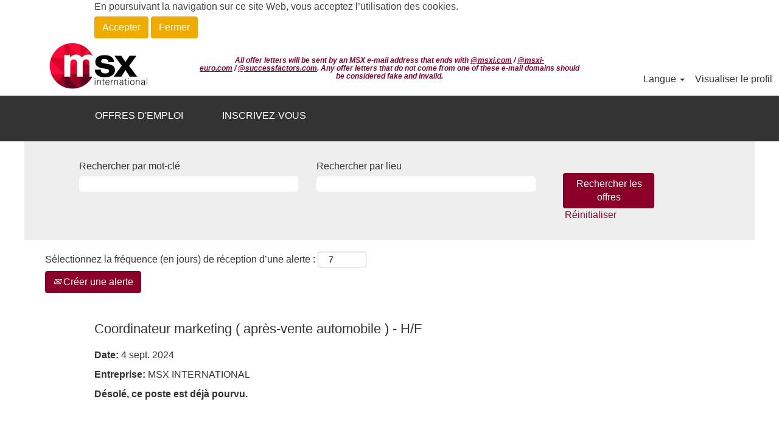

--- FILE ---
content_type: text/html;charset=UTF-8
request_url: https://careers.msxi.com/job/Nanterre-Coordinateur-marketing-%28-apr%C3%A8s-vente-automobile-%29-HF-J-92000/1187538900/
body_size: 47648
content:
<!DOCTYPE html>
<html class="html5" xml:lang="fr-FR" lang="fr-FR" xmlns="http://www.w3.org/1999/xhtml">

        <head>
            <meta http-equiv="X-UA-Compatible" content="IE=edge,chrome=1" />
            <meta http-equiv="Content-Type" content="text/html;charset=UTF-8" />
            <meta http-equiv="Content-Type" content="text/html; charset=utf-8" />
                <meta name="viewport" content="width=device-width, initial-scale=1.0" />
                        <link type="text/css" class="keepscript" rel="stylesheet" href="https://careers.msxi.com/platform/bootstrap/3.4.1/css/bootstrap.min.css" />
                            <link type="text/css" rel="stylesheet" href="/platform/css/j2w/min/bootstrapV3.global.responsive.min.css?h=ff78e34d" />

        <script type="text/javascript" src="/platform/js/jquery/jquery-3.5.1.min.js"></script>
                <script type="text/javascript" src="/platform/js/jquery/jquery-migrate-1.4.1.js"></script>
                <script type="text/javascript" src="/platform/js/jquery/jquery-migrate-3.1.0.min.js"></script>
                <title>Coordinateur marketing  ( après-vente automobile ) - H/F Détails du poste | MSX INTERNATIONAL</title>

        <meta name="keywords" content="Nanterre Coordinateur marketing  ( après-vente automobile ) - H/F - J, 92000" />
        <meta name="description" content="Nanterre Coordinateur marketing  ( après-vente automobile ) - H/F - J, 92000" />
        <link rel="canonical" href="https://careers.msxi.com/job/Nanterre-Coordinateur-marketing-%28-apr%C3%A8s-vente-automobile-%29-HF-J-92000/1187538900/" />
            <meta name="robots" content="noindex" />
        <meta name="twitter:card" content="summary" />
                <meta property="og:title" content="Coordinateur marketing  ( après-vente automobile ) - H/F" />
                <meta property="og:description" content="Coordinateur marketing  ( après-vente automobile ) - H/F" />
                <meta name="twitter:title" content="Coordinateur marketing  ( après-vente automobile ) - H/F" />
                <meta name="twitter:description" content="Coordinateur marketing  ( après-vente automobile ) - H/F" />
                <link type="text/css" rel="stylesheet" href="//rmkcdn.successfactors.com/7abb53a0/7feff81d-21ff-4aab-a328-2.css" />
                            <link type="text/css" rel="stylesheet" href="/platform/csb/css/customHeader.css?h=ff78e34d" />
                            <link type="text/css" rel="stylesheet" href="/platform/css/j2w/min/sitebuilderframework.min.css?h=ff78e34d" />
                            <link type="text/css" rel="stylesheet" href="/platform/css/j2w/min/BS3ColumnizedSearch.min.css?h=ff78e34d" />
                            <link type="text/css" rel="stylesheet" href="/platform/fontawesome4.7/css/font-awesome-4.7.0.min.css?h=ff78e34d" /><script type="text/javascript"></script>

        <link rel="shortcut icon" href="//rmkcdn.successfactors.com/7abb53a0/21dcb343-6f4b-4136-9ce9-3.png" type="image/x-icon" />
            <style id="antiClickjack" type="text/css">body{display:none !important;}</style>
            <script type="text/javascript" id="antiClickJackScript">
                if (self === top) {
                    var antiClickjack = document.getElementById("antiClickjack");
                    antiClickjack.parentNode.removeChild(antiClickjack);
                } else {
                    top.location = self.location;
                }
            </script>
        </head>

        <body class="coreCSB job-page body   body" id="body">
            <span id="aria-pageTitleText-hidden" class="aria-pageTitleText-hidden" role="heading" aria-level="1"></span>

    <div class="ukCookiePolicy" style="display:none;">
        <div class="centered container ">
                    En poursuivant la navigation sur ce site Web, vous acceptez l’utilisation des cookies.
                
            <br />
            <button id="cookie-acknowledge" title="Accepter" class="btn bannerButton" aria-label="Accepter l’utilisation de cookies">
                Accepter</button>
            <button id="cookie-close" title="Fermer" class="btn bannerButton" aria-label="Fermer la notification relative aux cookies">
                Fermer</button>
        </div>
    </div>

        <div id="outershell" class="outershell">

    <div id="header" class="custom-header header headermain " role="banner">
        <script type="text/javascript">
            //<![CDATA[
            $(function()
            {
                /* Using 'skipLinkSafari' to include CSS styles specific to Safari. */
                if (navigator.userAgent.indexOf('Safari') != -1 && navigator.userAgent.indexOf('Chrome') == -1) {
                    $("#skipLink").attr('class', 'skipLinkSafari');
                }
            });
            //]]>
        </script>
        <div id="skip">
            <div id="diversion" tabindex="-1"><span class="sr-only">Appuyez sur la touche de tabulation pour sélectionner le lien Passer au contenu.</span></div>
            <a href="#content" id="skipLink" class="skipLink" title="Passer au contenu principal"><span>Passer au contenu principal</span></a>
        </div>

        <div class="custom-mobile-header displayM center unmodified backgroundimage">
        <div class="custom-header-content custom-header-row-0">
            <div class="row">

                    <div class="custom-header-row-content custom-header-column-0 col-xs-4 content-align-left content-align-top backgroundcolor72228158" style="padding:0px 0px 0px 0px; height:80px;">

    <div class="customheaderimagecontainer">
            <span class="custom-header-image backgroundimagecfd4dcbf-9607-4d57-9b06-5 scaled bottomright customheaderlinkhovercolor" role="img" style="height:80px;">
                 <a href="https://careers.msxi.com/"></a>
             </span>
    </div>
                    </div>

                    <div class="custom-header-row-content custom-header-column-1 col-xs-4 content-align-center content-align-middle backgroundcolor72228158" style="padding:15px 0px 30px 0px; height:50px;">

    <div class="custom-header-menu backgroundcolor72228158">
                <div class="menu mobile upper">
                    <div class="nav">
                        <div class="dropdown mobile-nav">
                            <a href="#" title="Menu" aria-label="Menu" class="dropdown-toggle" role="button" aria-expanded="false" data-toggle="collapse" data-target="#dropdown-menu-mobile" aria-controls="dropdown-menu-mobile"><span class="mobilelink fa fa-bars"></span></a>
                            
                        </div>
                    </div>
                </div>


    </div>
                    </div>

                    <div class="custom-header-row-content custom-header-column-2 col-xs-4 content-align-center content-align-middle backgroundcolor72228158" style="padding:5px 0px 5px 0px; height:40px;">

    <div class="custom-header-signinLanguage backgroundcolor72228158" style="padding: 10px;">
        <div class="inner limitwidth">
            <div class="links" role="list">
                <div class="language node dropdown header-one headerlocaleselector linkhovercoloraeb3098fcda74c53 customheaderlinkhovercoloraeb3098fcda74c53" role="listitem">
        <a class="dropdown-toggle languageselector fontcolor38a1cbede9068193" style="font-family:Arial, Helvetica, sans-serif; font-size:16px;" role="button" aria-haspopup="true" aria-expanded="false" data-toggle="dropdown" href="#">Langue <span class="caret"></span></a>
        <ul role="menu" class="dropdown-menu company-dropdown headerdropdown backgroundcolor72228158" onclick=" event.stopPropagation();">
                    <li role="none" class="linkcolor38a1cbede9068193 linkhovercoloraeb3098fcda74c53 customheaderlinkhovercoloraeb3098fcda74c53">
                        <a role="menuitem" href="https://careers.msxi.com?locale=de_DE" lang="de-DE">Deutsch (Deutschland)</a>
                    </li>
                    <li role="none" class="linkcolor38a1cbede9068193 linkhovercoloraeb3098fcda74c53 customheaderlinkhovercoloraeb3098fcda74c53">
                        <a role="menuitem" href="https://careers.msxi.com?locale=en_US" lang="en-US">English (United States)</a>
                    </li>
                    <li role="none" class="linkcolor38a1cbede9068193 linkhovercoloraeb3098fcda74c53 customheaderlinkhovercoloraeb3098fcda74c53">
                        <a role="menuitem" href="https://careers.msxi.com?locale=es_ES" lang="es-ES">Español (España)</a>
                    </li>
                    <li role="none" class="linkcolor38a1cbede9068193 linkhovercoloraeb3098fcda74c53 customheaderlinkhovercoloraeb3098fcda74c53">
                        <a role="menuitem" href="https://careers.msxi.com?locale=fr_FR" lang="fr-FR">Français (France)</a>
                    </li>
                    <li role="none" class="linkcolor38a1cbede9068193 linkhovercoloraeb3098fcda74c53 customheaderlinkhovercoloraeb3098fcda74c53">
                        <a role="menuitem" href="https://careers.msxi.com?locale=ja_JP" lang="ja-JP">日本語 (日本)</a>
                    </li>
                    <li role="none" class="linkcolor38a1cbede9068193 linkhovercoloraeb3098fcda74c53 customheaderlinkhovercoloraeb3098fcda74c53">
                        <a role="menuitem" href="https://careers.msxi.com?locale=nl_NL" lang="nl-NL">Nederlands (Nederland)</a>
                    </li>
                    <li role="none" class="linkcolor38a1cbede9068193 linkhovercoloraeb3098fcda74c53 customheaderlinkhovercoloraeb3098fcda74c53">
                        <a role="menuitem" href="https://careers.msxi.com?locale=pt_BR" lang="pt-BR">Português (Brasil)</a>
                    </li>
                    <li role="none" class="linkcolor38a1cbede9068193 linkhovercoloraeb3098fcda74c53 customheaderlinkhovercoloraeb3098fcda74c53">
                        <a role="menuitem" href="https://careers.msxi.com?locale=zh_CN" lang="zh-CN">简体中文 (中国大陆)</a>
                    </li>
        </ul>
                </div>
                    <div class="profile node linkhovercoloraeb3098fcda74c53 customheaderlinkhovercoloraeb3098fcda74c53" role="listitem">
			<div class="profileWidget">
					<a href="#" onclick="j2w.TC.handleViewProfileAction(event)" xml:lang="fr-FR" class="fontcolor38a1cbede9068193" lang="fr-FR" style="font-family:Arial, Helvetica, sans-serif; font-size:16px;">Visualiser le profil</a>
			</div>
                    </div>
            </div>
        </div>
        <div class="clearfix"></div>
    </div>
                    </div>

                <div class="clearfix"></div>
            </div>
        </div>
        
        <div class="menu-items">

    <div class="menu mobile upper">
        <div class="nav">
            <div class="dropdown mobile">
                <ul id="dropdown-menu-mobile" class="dropdown-menu nav-collapse-mobile-867f2a48b794c05b backgroundcolor72228158">
        <li class="linkcolor38a1cbede9068193 linkhovercolor8265c91f customheaderlinkhovercolor8265c91f"><a href="/go/All-Jobs-%28fr_FR%29/7983200/" title="OFFRES D'EMPLOI">OFFRES D'EMPLOI</a></li>
        <li class="linkcolor38a1cbede9068193 linkhovercolor8265c91f customheaderlinkhovercolor8265c91f"><a href="/talentcommunity/subscribe/?locale=fr_FR" title="INSCRIVEZ-VOUS">INSCRIVEZ-VOUS</a></li>
                </ul>
            </div>
        </div>
    </div>
        </div>
        <div class="custom-header-content custom-header-row-1">
            <div class="row">

                    <div class="custom-header-row-content custom-header-column-0 col-xs-12 content-align-center content-align-middle backgroundcolor72228158" style="padding:5px 0px 5px 0px; height:40px;">

    <div class="custom-header-text backgroundcolor72228158 linkhovercolor customheaderlinkhovercolor">
        <div class="inner" style="font-family:Arial, Helvetica, sans-serif; font-size:16px;"><span class="fontcolor38a1cbede9068193"><h6 style="text-align: center;"><em><strong>All offer letters will be sent by an MSX e-mail address that ends with&nbsp;<u>@msxi.com</u>&nbsp;/&nbsp;<u>@msxi-euro.com</u>&nbsp;/&nbsp;<u>@successfactors.com</u>.&nbsp;Any offer letters that do not come from one of these e-mail domains should be considered fake and invalid.</strong></em></h6>
</span>
        </div>
    </div>
                    </div>

                <div class="clearfix"></div>
            </div>
        </div>
        
        <div class="menu-items">
        </div>
        </div>
        <div class="custom-tablet-header displayT center unmodified backgroundimage">
        <div class="custom-header-content custom-header-row-0">
            <div class="row">

                    <div class="custom-header-row-content custom-header-column-0 col-xs-4 content-align-left content-align-top backgroundcolor72228158" style="padding:0px 0px 0px 0px; height:80px;">

    <div class="customheaderimagecontainer">
            <span class="custom-header-image backgroundimagecfd4dcbf-9607-4d57-9b06-5 scaled bottomright customheaderlinkhovercolor" role="img" style="height:80px;">
                 <a href="https://careers.msxi.com/"></a>
             </span>
    </div>
                    </div>

                    <div class="custom-header-row-content custom-header-column-1 col-xs-4 content-align-center content-align-middle backgroundcolor72228158" style="padding:15px 0px 30px 0px; height:50px;">

    <div class="custom-header-menu backgroundcolor72228158">
                <div class="limitwidth">
                    <div class="menu tablet upper">
                        <div class="nav">
                            <div class="dropdown mobile-nav">
                                <a href="#" title="Menu" aria-label="Menu" class="dropdown-toggle" role="button" aria-expanded="false" data-toggle="collapse" data-target="#dropdown-menu-tablet" aria-controls="dropdown-menu-tablet"><span class="mobilelink fa fa-bars"></span></a>
                                
                            </div>
                        </div>
                    </div>
                </div>


    </div>
                    </div>

                    <div class="custom-header-row-content custom-header-column-2 col-xs-4 content-align-center content-align-middle backgroundcolor72228158" style="padding:5px 0px 5px 0px; height:40px;">

    <div class="custom-header-signinLanguage backgroundcolor72228158" style="padding: 10px;">
        <div class="inner limitwidth">
            <div class="links" role="list">
                <div class="language node dropdown header-one headerlocaleselector linkhovercoloraeb3098fcda74c53 customheaderlinkhovercoloraeb3098fcda74c53" role="listitem">
        <a class="dropdown-toggle languageselector fontcolor38a1cbede9068193" style="font-family:Arial, Helvetica, sans-serif; font-size:16px;" role="button" aria-haspopup="true" aria-expanded="false" data-toggle="dropdown" href="#">Langue <span class="caret"></span></a>
        <ul role="menu" class="dropdown-menu company-dropdown headerdropdown backgroundcolor72228158" onclick=" event.stopPropagation();">
                    <li role="none" class="linkcolor38a1cbede9068193 linkhovercoloraeb3098fcda74c53 customheaderlinkhovercoloraeb3098fcda74c53">
                        <a role="menuitem" href="https://careers.msxi.com?locale=de_DE" lang="de-DE">Deutsch (Deutschland)</a>
                    </li>
                    <li role="none" class="linkcolor38a1cbede9068193 linkhovercoloraeb3098fcda74c53 customheaderlinkhovercoloraeb3098fcda74c53">
                        <a role="menuitem" href="https://careers.msxi.com?locale=en_US" lang="en-US">English (United States)</a>
                    </li>
                    <li role="none" class="linkcolor38a1cbede9068193 linkhovercoloraeb3098fcda74c53 customheaderlinkhovercoloraeb3098fcda74c53">
                        <a role="menuitem" href="https://careers.msxi.com?locale=es_ES" lang="es-ES">Español (España)</a>
                    </li>
                    <li role="none" class="linkcolor38a1cbede9068193 linkhovercoloraeb3098fcda74c53 customheaderlinkhovercoloraeb3098fcda74c53">
                        <a role="menuitem" href="https://careers.msxi.com?locale=fr_FR" lang="fr-FR">Français (France)</a>
                    </li>
                    <li role="none" class="linkcolor38a1cbede9068193 linkhovercoloraeb3098fcda74c53 customheaderlinkhovercoloraeb3098fcda74c53">
                        <a role="menuitem" href="https://careers.msxi.com?locale=ja_JP" lang="ja-JP">日本語 (日本)</a>
                    </li>
                    <li role="none" class="linkcolor38a1cbede9068193 linkhovercoloraeb3098fcda74c53 customheaderlinkhovercoloraeb3098fcda74c53">
                        <a role="menuitem" href="https://careers.msxi.com?locale=nl_NL" lang="nl-NL">Nederlands (Nederland)</a>
                    </li>
                    <li role="none" class="linkcolor38a1cbede9068193 linkhovercoloraeb3098fcda74c53 customheaderlinkhovercoloraeb3098fcda74c53">
                        <a role="menuitem" href="https://careers.msxi.com?locale=pt_BR" lang="pt-BR">Português (Brasil)</a>
                    </li>
                    <li role="none" class="linkcolor38a1cbede9068193 linkhovercoloraeb3098fcda74c53 customheaderlinkhovercoloraeb3098fcda74c53">
                        <a role="menuitem" href="https://careers.msxi.com?locale=zh_CN" lang="zh-CN">简体中文 (中国大陆)</a>
                    </li>
        </ul>
                </div>
                    <div class="profile node linkhovercoloraeb3098fcda74c53 customheaderlinkhovercoloraeb3098fcda74c53" role="listitem">
			<div class="profileWidget">
					<a href="#" onclick="j2w.TC.handleViewProfileAction(event)" xml:lang="fr-FR" class="fontcolor38a1cbede9068193" lang="fr-FR" style="font-family:Arial, Helvetica, sans-serif; font-size:16px;">Visualiser le profil</a>
			</div>
                    </div>
            </div>
        </div>
        <div class="clearfix"></div>
    </div>
                    </div>

                <div class="clearfix"></div>
            </div>
        </div>
        
        <div class="menu-items">

    <div class="menu tablet upper">
        <div class="nav">
            <div class="dropdown tablet">
                <ul id="dropdown-menu-tablet" class="dropdown-menu nav-collapse-tablet-867f2a48b794c05b backgroundcolor72228158">
        <li class="linkcolor38a1cbede9068193 linkhovercolor8265c91f customheaderlinkhovercolor8265c91f"><a href="/go/All-Jobs-%28fr_FR%29/7983200/" title="OFFRES D'EMPLOI">OFFRES D'EMPLOI</a></li>
        <li class="linkcolor38a1cbede9068193 linkhovercolor8265c91f customheaderlinkhovercolor8265c91f"><a href="/talentcommunity/subscribe/?locale=fr_FR" title="INSCRIVEZ-VOUS">INSCRIVEZ-VOUS</a></li>
                </ul>
            </div>
        </div>
    </div>
        </div>
        <div class="custom-header-content custom-header-row-1">
            <div class="row">

                    <div class="custom-header-row-content custom-header-column-0 col-xs-12 content-align-center content-align-middle backgroundcolor72228158" style="padding:5px 0px 5px 0px; height:40px;">

    <div class="custom-header-text backgroundcolor72228158 linkhovercolor customheaderlinkhovercolor">
        <div class="inner" style="font-family:Arial, Helvetica, sans-serif; font-size:16px;"><span class="fontcolor38a1cbede9068193"><h6 style="text-align: center;"><em><strong>All offer letters will be sent by an MSX e-mail address that ends with&nbsp;<u>@msxi.com</u>&nbsp;/&nbsp;<u>@msxi-euro.com</u>&nbsp;/&nbsp;<u>@successfactors.com</u>.&nbsp;Any offer letters that do not come from one of these e-mail domains should be considered fake and invalid.</strong></em></h6>
</span>
        </div>
    </div>
                    </div>

                <div class="clearfix"></div>
            </div>
        </div>
        
        <div class="menu-items">
        </div>
        </div>
        <div class="custom-desktop-header displayD center unmodified backgroundimage" role="navigation" aria-label="En-tête">
        <div class="custom-header-content custom-header-row-0">
            <div class="row">

                    <div class="custom-header-row-content custom-header-column-0 col-xs-3 content-align-left content-align-top backgroundcolor72228158" style="padding:0px 0px 0px 0px; height:80px;">

    <div class="customheaderimagecontainer">
            <span class="custom-header-image backgroundimagecfd4dcbf-9607-4d57-9b06-5 unmodified bottom customheaderlinkhovercolor" role="img" style="height:80px;">
                 <a href="https://careers.msxi.com"></a>
             </span>
    </div>
                    </div>

                    <div class="custom-header-row-content custom-header-column-1 col-xs-6 content-align-center content-align-middle backgroundcolor72228158" style="padding:5px 0px 5px 0px; height:40px;">

    <div class="custom-header-text backgroundcolor72228158 linkhovercolor customheaderlinkhovercolor">
        <div class="inner" style="font-family:Arial, Helvetica, sans-serif; font-size:16px;"><span class="fontcoloraeb3098fcda74c53"><h6 style="text-align: center;"><em><strong>All offer letters will be sent by an MSX e-mail address that ends with&nbsp;<u>@msxi.com</u>&nbsp;/&nbsp;<u>@msxi-euro.com</u>&nbsp;/&nbsp;<u>@successfactors.com</u>.&nbsp;Any offer letters that do not come from one of these e-mail domains should be considered fake and invalid.</strong></em></h6>
</span>
        </div>
    </div>
                    </div>

                    <div class="custom-header-row-content custom-header-column-2 col-xs-3 content-align-right content-align-bottom backgroundcolor72228158" style="padding:5px 0px 5px 0px; height:40px;">

    <div class="custom-header-signinLanguage backgroundcolor72228158" style="padding: 10px;">
        <div class="inner limitwidth">
            <div class="links" role="list">
                <div class="language node dropdown header-one headerlocaleselector linkhovercolor64784440844e529a customheaderlinkhovercolor64784440844e529a" role="listitem">
        <a class="dropdown-toggle languageselector fontcolor38a1cbede9068193" style="font-family:Arial, Helvetica, sans-serif; font-size:16px;" role="button" aria-haspopup="true" aria-expanded="false" data-toggle="dropdown" href="#">Langue <span class="caret"></span></a>
        <ul role="menu" class="dropdown-menu company-dropdown headerdropdown backgroundcolor72228158" onclick=" event.stopPropagation();">
                    <li role="none" class="linkcolor38a1cbede9068193 linkhovercolor64784440844e529a customheaderlinkhovercolor64784440844e529a">
                        <a role="menuitem" href="https://careers.msxi.com?locale=de_DE" lang="de-DE">Deutsch (Deutschland)</a>
                    </li>
                    <li role="none" class="linkcolor38a1cbede9068193 linkhovercolor64784440844e529a customheaderlinkhovercolor64784440844e529a">
                        <a role="menuitem" href="https://careers.msxi.com?locale=en_US" lang="en-US">English (United States)</a>
                    </li>
                    <li role="none" class="linkcolor38a1cbede9068193 linkhovercolor64784440844e529a customheaderlinkhovercolor64784440844e529a">
                        <a role="menuitem" href="https://careers.msxi.com?locale=es_ES" lang="es-ES">Español (España)</a>
                    </li>
                    <li role="none" class="linkcolor38a1cbede9068193 linkhovercolor64784440844e529a customheaderlinkhovercolor64784440844e529a">
                        <a role="menuitem" href="https://careers.msxi.com?locale=fr_FR" lang="fr-FR">Français (France)</a>
                    </li>
                    <li role="none" class="linkcolor38a1cbede9068193 linkhovercolor64784440844e529a customheaderlinkhovercolor64784440844e529a">
                        <a role="menuitem" href="https://careers.msxi.com?locale=ja_JP" lang="ja-JP">日本語 (日本)</a>
                    </li>
                    <li role="none" class="linkcolor38a1cbede9068193 linkhovercolor64784440844e529a customheaderlinkhovercolor64784440844e529a">
                        <a role="menuitem" href="https://careers.msxi.com?locale=nl_NL" lang="nl-NL">Nederlands (Nederland)</a>
                    </li>
                    <li role="none" class="linkcolor38a1cbede9068193 linkhovercolor64784440844e529a customheaderlinkhovercolor64784440844e529a">
                        <a role="menuitem" href="https://careers.msxi.com?locale=pt_BR" lang="pt-BR">Português (Brasil)</a>
                    </li>
                    <li role="none" class="linkcolor38a1cbede9068193 linkhovercolor64784440844e529a customheaderlinkhovercolor64784440844e529a">
                        <a role="menuitem" href="https://careers.msxi.com?locale=zh_CN" lang="zh-CN">简体中文 (中国大陆)</a>
                    </li>
        </ul>
                </div>
                    <div class="profile node linkhovercolor64784440844e529a customheaderlinkhovercolor64784440844e529a" role="listitem">
			<div class="profileWidget">
					<a href="#" onclick="j2w.TC.handleViewProfileAction(event)" xml:lang="fr-FR" class="fontcolor38a1cbede9068193" lang="fr-FR" style="font-family:Arial, Helvetica, sans-serif; font-size:16px;">Visualiser le profil</a>
			</div>
                    </div>
            </div>
        </div>
        <div class="clearfix"></div>
    </div>
                    </div>

                <div class="clearfix"></div>
            </div>
        </div>
        
        <div class="menu-items">
        </div>
        <div class="custom-header-content custom-header-row-1">
            <div class="row">

                    <div class="custom-header-row-content custom-header-column-0 col-xs-12 content-align-left content-align-middle backgroundcolor38a1cbede9068193" style="padding:11px 0px 20px 0px; height:50px;">

    <div class="custom-header-menu backgroundcolor38a1cbede9068193">
                <div class="limitwidth">
                    <div class="menu desktop upper">
                        <div class="inner">
                            <ul class="nav nav-pills" role="list">
        <li class="linkcolor72228158 linkhovercolordd635bd933357311 customheaderlinkhovercolordd635bd933357311"><a href="/go/All-Jobs-%28fr_FR%29/7983200/" title="OFFRES D'EMPLOI">OFFRES D'EMPLOI</a></li>
        <li class="linkcolor72228158 linkhovercolordd635bd933357311 customheaderlinkhovercolordd635bd933357311"><a href="/talentcommunity/subscribe/?locale=fr_FR" title="INSCRIVEZ-VOUS">INSCRIVEZ-VOUS</a></li>
                            </ul>
                        </div>
                    </div>
                </div>


    </div>
                    </div>

                <div class="clearfix"></div>
            </div>
        </div>
        
        <div class="menu-items">
        </div>
        </div>
    </div>
            <div id="innershell" class="innershell">
                <div id="content" tabindex="-1" class="content" role="main">
                    <div class="inner">

                <div id="search-wrapper">

        <div class="well well-small searchwell">
            <form class="form-inline jobAlertsSearchForm" name="keywordsearch" method="get" action="/search/" xml:lang="fr-FR" lang="fr-FR" style="margin: 0;" role="search">
                <input name="createNewAlert" type="hidden" value="false" />
                <div class="container-fluid">
                    <div class="row columnizedSearchForm">
                        <div class="column col-md-9">
                            <div class="fieldContainer row">
                                    <div class="col-md-6 rd-keywordsearch">
                                            <span class="lbl" aria-hidden="true">Rechercher par mot-clé</span>

                                        <i class="keywordsearch-icon"></i>
                                        <input type="text" class="keywordsearch-q columnized-search" name="q" maxlength="50" aria-label="Rechercher par mot-clé" />

                                    </div>
                                    <div class="col-md-6 rd-locationsearch">
                                            <span class="lbl" aria-hidden="true">Rechercher par lieu</span>

                                        <i class="locationsearch-icon"></i>
                                        <input type="text" class="keywordsearch-locationsearch columnized-search" name="locationsearch" maxlength="50" aria-label="Rechercher par lieu" />
                                    </div>
                            </div>
                                <div class="row optionsLink optionsLink-padding">
                                </div>
                        </div>
                        <div class="rd-searchbutton col-md-2">
                            <div class="row emptylabelsearchspace labelrow">
                                 
                            </div>
                            <div class="row">
                                <div class="col-md-12 col-sm-12 col-xs-12 search-submit">
                                            <input type="submit" class="btn keywordsearch-button" value="Rechercher les offres" />
                                </div>
                                    <div class="search-clear-wrapper">
                                        <a role="button" href="" class="search-clear-button btn-link">Réinitialiser</a>
                                    </div>
                            </div>
                        </div>
                    </div>

                </div>
            </form>
        </div>
                        <div class="row clearfix">
                <div class="span6 col-sm-6">
                    <div class="savesearch-wrapper" id="savesearch-wrapper">
                <div class="well well-small well-sm">
                    <div class="savesearch" id="savesearch" xml:lang="fr-FR" lang="fr-FR">
                        <div class="alert alert-error alert-danger invalid-feedback frequency-error" tabindex="-1">
                            <span class="alert-icon-frequency-error fa fa-exclamation-circle"></span><div class="frequency-error-message" aria-live="polite" id="frequency-error-feedback"></div>
                        </div>
        <span class="subscribe-frequency-label">
            <label id="labelFrequencySpinBtn" for="j_idt283" aria-hidden="true">Sélectionnez la fréquence (en jours) de réception d’une alerte :</label>
            <input id="j_idt283" type="number" class="form-control subscribe-frequency frequencySpinBtn" name="frequency" required="required" min="1" max="99" maxlength="2" value="7" oninput="j2w.Agent.setValidFrequency(this)" aria-labelledby="labelFrequencySpinBtn" />
        </span>
                        <div class="savesearch-buttons-wrapper">
                                <button class="btn savesearch-link" id="savesearch-link" tabindex="0"><i class="icon-envelope glyphicon-envelope" aria-hidden="true"></i> Créer une alerte</button>
                        </div>
                    </div>
                </div>
            <style type="text/css">
                form.emailsubscribe-form {
                    display: none;
                }
            </style>

        <form id="emailsubscribe" class="emailsubscribe-form form-inline" name="emailsubscribe" method="POST" action="/talentcommunity/subscribe/?locale=fr_FR&amp;jobid=1187538900" xml:lang="fr-FR" lang="fr-FR" novalidate="novalidate">
                <div class="well well-small well-sm">
                    <div class="alert alert-error alert-danger hidden frequency-error" tabindex="-1">
                        <button tabindex="0" type="button" class="close" onclick="$('.frequency-error').addClass('hidden'); return false;" title="Fermer"><span aria-hidden="true">×</span></button>
                        <div class="frequency-error-message" aria-live="polite"></div>
                    </div>
        <span class="subscribe-frequency-label">
            <label id="labelFrequencySpinBtn" for="j_idt294" aria-hidden="true">Sélectionnez la fréquence (en jours) de réception d’une alerte :</label>
            <input id="j_idt294" type="number" class="form-control subscribe-frequency frequencySpinBtn" name="frequency" required="required" min="1" max="99" maxlength="2" value="7" oninput="j2w.Agent.setValidFrequency(this)" aria-labelledby="labelFrequencySpinBtn" />
        </span>
                    <input id="emailsubscribe-button" class="btn emailsubscribe-button" title="Créer une alerte" value="Créer une alerte" type="submit" style="float: none" />
                </div>
        </form>
                    </div>
                </div>
            <div id="sharingwidget"></div>
                        </div>
                </div>

                <div class="jobDisplayShell" itemscope="itemscope">
                    <div class="jobDisplay">
                            <div class="jobTitle">
                <h1 id="job-title" itemprop="title">Coordinateur marketing  ( après-vente automobile ) - H/F</h1>
                            </div>
            <p xml:lang="fr-FR" lang="fr-FR" class="jobDate" id="job-date"><strong>Date: </strong>4 sept. 2024
            </p>
            <p id="job-company" class="jobCompany" xml:lang="fr-FR" lang="fr-FR">
                <strong>Entreprise: </strong>
                <span>MSX INTERNATIONAL</span>
            </p>
                            <div class="job">      
                <p><strong>Désolé, ce poste est déjà pourvu.</strong></p>
                            </div>
                            <div>
                            </div>
                        <div class="clear clearfix"></div>
                    </div>
                </div>
                    </div>
                </div>
            </div>

    <div id="footer" role="contentinfo">
        <div id="footerRowTop" class="footer footerRow">
            <div class="container ">

    <div id="footerInnerLinksSocial" class="row">
        <ul class="inner links" role="list">
                    <li><a href="/" title="Carrières Accueil">Carrières Accueil</a></li>
                    <li><a href="/go/All-Jobs-%28fr_FR%29/7983200/" title="Voir tous les emplois">Voir tous les emplois</a></li>
                    <li><a href="https://www.msxi.com/privay-and-policy/" title="Politique de confidentialité" target="_blank">Politique de confidentialité</a></li>
        </ul>
            <div class="rightfloat">
                    <ul class="disclaimer social-links" role="list">
                                <li class="social-icons">
                                    <a href="https://www.facebook.com/msxint" class="social-icon btn-facebook" target="_blank" aria-description="S’ouvre dans un nouvel onglet." title="facebook">
                                            <svg width="48px" height="48px" viewBox="0 0 24 24">
                                                <path fill="#eeeeee" id="facebook1" d="M12 2.03998C6.5 2.03998 2 6.52998 2 12.06C2 17.06 5.66 21.21 10.44 21.96V14.96H7.9V12.06H10.44V9.84998C10.44 7.33998 11.93 5.95998 14.22 5.95998C15.31 5.95998 16.45 6.14998 16.45 6.14998V8.61998H15.19C13.95 8.61998 13.56 9.38998 13.56 10.18V12.06H16.34L15.89 14.96H13.56V21.96C15.9164 21.5878 18.0622 20.3855 19.6099 18.57C21.1576 16.7546 22.0054 14.4456 22 12.06C22 6.52998 17.5 2.03998 12 2.03998Z"></path>
                                            </svg>
                                    </a>
                                </li>
                                <li class="social-icons">
                                    <a href="https://twitter.com/msxintl" class="social-icon btn-twitter" target="_blank" aria-description="S’ouvre dans un nouvel onglet." title="twitter">
                                            <svg width="35px" height="35px" viewBox="0 0 1200 1227">
                                                <path fill="#eeeeee" id="SVGPath" d="M714.163 519.284L1160.89 0H1055.03L667.137 450.887L357.328 0H0L468.492 681.821L0 1226.37H105.866L515.491 750.218L842.672 1226.37H1200L714.137 519.284H714.163ZM569.165 687.828L521.697 619.934L144.011 79.6944H306.615L611.412 515.685L658.88 583.579L1055.08 1150.3H892.476L569.165 687.854V687.828Z"></path>
                                            </svg>
                                    </a>
                                </li>
                                <li class="social-icons">
                                    <a href="https://www.youtube.com/user/internationalmsxi" class="social-icon btn-youtube" target="_blank" aria-description="S’ouvre dans un nouvel onglet." title="youtube">
                                            <svg width="48px" height="48px" viewBox="0 0 24 24">
                                                <path fill="#eeeeee" id="youtube1" d="M19.67 8.14002C19.5811 7.7973 19.4028 7.48433 19.1533 7.23309C18.9038 6.98185 18.5921 6.80134 18.25 6.71001C16.176 6.4654 14.0883 6.35517 12 6.38001C9.91174 6.35517 7.82405 6.4654 5.75001 6.71001C5.40793 6.80134 5.09622 6.98185 4.84674 7.23309C4.59725 7.48433 4.41894 7.7973 4.33001 8.14002C4.10282 9.41396 3.99236 10.706 4.00001 12C3.99198 13.3007 4.10244 14.5994 4.33001 15.88C4.42355 16.2172 4.60391 16.5239 4.85309 16.7696C5.10226 17.0153 5.41153 17.1913 5.75001 17.28C7.82405 17.5246 9.91174 17.6349 12 17.61C14.0883 17.6349 16.176 17.5246 18.25 17.28C18.5885 17.1913 18.8978 17.0153 19.1469 16.7696C19.3961 16.5239 19.5765 16.2172 19.67 15.88C19.8976 14.5994 20.008 13.3007 20 12C20.0077 10.706 19.8972 9.41396 19.67 8.14002ZM10.36 14.39V9.63001L14.55 12L10.36 14.38V14.39Z"></path>
                                            </svg>
                                    </a>
                                </li>
                                <li class="social-icons">
                                    <a href="http://www.linkedin.com/company/msx-international" class="social-icon btn-linkedin" target="_blank" aria-description="S’ouvre dans un nouvel onglet." title="linkedin">
                                            <svg width="48px" height="48px" viewBox="0 0 48 48">
                                                <path fill="#eeeeee" id="linkedin1" d="M41,4.1H7A2.9,2.9,0,0,0,4,7V41.1A2.9,2.9,0,0,0,7,44H41a2.9,2.9,0,0,0,2.9-2.9V7A2.9,2.9,0,0,0,41,4.1Zm-25.1,34h-6v-19h6Zm-3-21.6A3.5,3.5,0,0,1,9.5,13a3.4,3.4,0,0,1,6.8,0A3.5,3.5,0,0,1,12.9,16.5ZM38,38.1H32.1V28.8c0-2.2,0-5-3.1-5s-3.5,2.4-3.5,4.9v9.4H19.6v-19h5.6v2.6h.1a6.2,6.2,0,0,1,5.6-3.1c6,0,7.1,3.9,7.1,9.1Z"></path>
                                            </svg>
                                    </a>
                                </li>
                    </ul>
            </div>
        </div>
            </div>
        </div>

        <div id="footerRowBottom" class="footer footerRow">
            <div class="container ">
                    <p>© Copyright 2019</p>
            </div>
        </div>
    </div>
        </div>
        <script class="keepscript" src="https://careers.msxi.com/platform/bootstrap/3.4.1/js/bootstrap.min.js" type="text/javascript"></script><script type="text/javascript"></script>
		<script type="text/javascript">
		//<![CDATA[
			$(function() 
			{
				var ctid = 'fb70aed6-55b2-4b67-b583-99e723ae2dc8';
				var referrer = '';
				var landing = document.location.href;
				var brand = '';
				$.ajax({ url: '/services/t/l'
						,data: 'referrer='+ encodeURIComponent(referrer)
								+ '&ctid=' + ctid 
								+ '&landing=' + encodeURIComponent(landing)
								+ '&brand=' + brand
						,dataType: 'json'
						,cache: false
						,success: function(){}
				});
			});
		//]]>
		</script>
        <script type="text/javascript">
            //<![CDATA[
            $(function() {
                $('input:submit,button:submit').each(function(){
                    var submitButton = $(this);
                    if(submitButton.val() == '') submitButton.val('');
                });

                $('input, textarea').placeholder();
            });
            //]]>
        </script>
					<script type="text/javascript" src="/platform/js/localized/strings_fr_FR.js?h=ff78e34d"></script>
					<script type="text/javascript" src="/platform/js/j2w/min/j2w.core.min.js?h=ff78e34d"></script>
					<script type="text/javascript" src="/platform/js/j2w/min/j2w.tc.min.js?h=ff78e34d"></script>

		<script type="text/javascript">
			//<![CDATA[
				j2w.init({
					"cookiepolicy"   : 3,
					"useSSL"         : true,
					"isUsingSSL"     : true,
					"isResponsive"   : true,
					"categoryId"     : 0,
					"siteTypeId"     : 1,
					"ssoCompanyId"   : 'msxinterna',
					"ssoUrl"         : 'https://career8.successfactors.com',
					"passwordRegEx"  : '^(?=.{6,20}$)(?!.*(.)\\1{3})(?=.*([\\d]|[^\\w\\d\\s]))(?=.*[A-Za-z])(?!.*[\\u007F-\\uFFFF\\s])',
					"emailRegEx"     : '^(?![+])(?=([a-zA-Z0-9\\\'.+!_-])+[@]([a-zA-Z0-9]|[a-zA-Z0-9][a-zA-Z0-9.-]*[a-zA-Z0-9])[.]([a-zA-Z]){1,63}$)(?!.*[\\u007F-\\uFFFF\\s,])(?!.*[.]{2})',
					"hasATSUserID"	 : false,
					"useCASWorkflow" : true,
					"brand"          : "",
					"dpcsStateValid" : true
					
				});

				j2w.TC.init({
					"seekConfig" : {
						"url" : 'https\x3A\x2F\x2Fwww.seek.com.au\x2Fapi\x2Fiam\x2Foauth2\x2Fauthorize',
						"id"  : 'successfactors12',
						"advertiserid" : ''
					}
				});

				$.ajaxSetup({
					cache   : false,
					headers : {
						"X-CSRF-Token" : "57e6d4b0-e24c-4e5c-9ea1-5bc2725bf014"
					}
				});
			//]]>
		</script>
					<script type="text/javascript" src="/platform/js/search/search.js?h=ff78e34d"></script>
					<script type="text/javascript" src="/platform/js/j2w/min/j2w.user.min.js?h=ff78e34d"></script>
					<script type="text/javascript" src="/platform/js/j2w/min/j2w.agent.min.js?h=ff78e34d"></script>
        
        <script type="text/javascript" src="/platform/js/jquery/js.cookie-2.2.1.min.js"></script>
        <script type="text/javascript" src="/platform/js/jquery/jquery.lightbox_me.js"></script>
        <script type="text/javascript" src="/platform/js/jquery/jquery.placeholder.2.0.7.min.js"></script>
        <script type="text/javascript" src="/js/override.js?locale=fr_FR&amp;i=758012789"></script>
        <script type="text/javascript">
            const jobAlertSpans = document.querySelectorAll("[data-testid=jobAlertSpanText]");
            jobAlertSpans?.forEach((jobEl) => {
              jobEl.textContent = window?.jsStr?.tcjobresultscreatejobalertsdetailstext || "";
            });
        </script>
            <script type="text/javascript">
            //<![CDATA[
                if (Cookies && !Cookies.get('rmk12')) {
                    $('.ukCookiePolicy').show();

                    $('#cookie-close').click(function () {
                        closeBanner();
                    });

                    $('#cookie-acknowledge').click(function () {
                        closeBanner(true);
                    });

                    /**
                     * Closes the cookie banner, optionally dropping a cookie to keep the banner from reappearing.
                     * @param {boolean=} bDropCookie - If true, a cookie will be dropped to prevent the banner from
                     *     being shown again.
                     */
                    function closeBanner(bDropCookie) {
                        if (bDropCookie) {
                            Cookies.set('rmk12', 1, {
                                expires: (function () {
                                    var i = new Date;
                                    i.setFullYear(i.getFullYear() + 30);
                                    return i;
                                }())
                            });
                        }

                        $('div.ukCookiePolicy').remove();

                        /* When the banner is removed, the fixed header may need to be resized. If there is no fixed
                        header, this event goes unhandled. Please see header.xhtml. */
                        $(document).trigger('resizeFixedHeader');

                        $("#diversion").focus();
                    }
                }
            //]]>
            </script>
            <script type="text/javascript">
                //<![CDATA[
                    var subscribeWidgetSetup = {
                        action                : 'subscribe',
                        usingJobAlertsManager : false
                    };
                //]]>
            </script>
					<script type="text/javascript" src="/platform/js/tc/subscribeWidget.js?h=ff78e34d"></script>
                        <script type="text/javascript">
                            //<![CDATA[
                            $(function() {
                                $('.emailsubscribe-button').click(function (e) {
                                    e.preventDefault();
                                    var $frequency = $('.subscribe-frequency').val();
                                    var rcmLoggedIn = false;
                                    var action = rcmLoggedIn ? 'alertCreate' : 'subscribe';
                                    var result = j2w.Agent.validateFrequency($frequency);
                                    if (!result.length) {
                                        j2w.TC.collectForCASWorkflow({
                                            "emailAddress": '',
                                            "action": action,
                                            "socialSrc": '',
                                            "frequency": parseFloat($frequency)
                                        });
                                    } else {
                                        if (j2w.Args.get('isResponsive')) {
                                            $('.frequency-error-message').html(result.concat('<br/>'));
                                            $('.frequency-error').removeClass('hidden');
                                        } else {
                                            alert(result.join('\n'));
                                        }
                                    }
                                });
                            });
                            //]]>
                        </script>


                <div id="awli2Preload">
                        <script type="text/javascript" src="https://www.linkedin.com/mjobs/awli/awliWidget"></script>
                    <script type="IN/AwliWidget" data-company-job-code="26524-fr_FR" data-integration-context="urn:li:organization:165062" data-api-key="77d2dh73n7yl9a" data-mode="BUTTON_DATA" data-callback-method="finishAwLI2Callback" data-allow-sign-in="true" data-size="small"></script>
                </div>
					<script type="text/javascript" src="/platform/js/j2w/min/options-search.min.js?h=ff78e34d"></script>
            <script type="application/javascript">
                //<![CDATA[
                var j2w = j2w || {};
                j2w.search = j2w.search || {};
                j2w.search.options = {
                    isOpen: false,
                    facets: [],
                    showPicklistAllLocales : false
                };
                //]]>
            </script>
		</body>
    </html>

--- FILE ---
content_type: text/css
request_url: https://rmkcdn.successfactors.com/7abb53a0/7feff81d-21ff-4aab-a328-2.css
body_size: 11303
content:
/* Correlation Id: [7c8ab475-af9f-4e79-95f2-713bf6ea6d28] */#content > .inner > div, #content > #category-header > .inner > div,   .jobDisplay > .content > div, .jobDisplay > .content > .jobColumnOne > div, .jobDisplay > .content > .jobColumnTwo > div,  .landingPageDisplay > .content > .landingPage > .landingPageColumnOne > div, .landingPageDisplay > .content > .landingPage > .landingPageColumnTwo > div, .landingPageDisplay > .content > .landingPage > .landingPageSingleColumn > div{margin-bottom:0px;}@media (max-width: 1240px) {#innershell {padding-left:20px;padding-right:20px;}} .unify #innershell {padding-left:20px;padding-right:20px;}.pagination-well{float:right;}body.coreCSB div.ukCookiePolicy > div.container{background:rgba(255,255,255,1.0) !important;}body.coreCSB div.ukCookiePolicy > div.container,div.ukCookiePolicy h3,div.ukCookiePolicy h4,div.ukCookiePolicy h5{color:rgb(68,68,68) !important;}body.coreCSB div.ukCookiePolicy > div.container a:hover,body.coreCSB div.ukCookiePolicy > div.container a:focus{color:rgb(0,157,224) !important;}body.coreCSB div.ukCookiePolicy > div.container a,body.coreCSB div.ukCookiePolicy > div.container a{color:rgb(0,73,144) !important;}body.coreCSB div.ukCookiePolicy > div.container button.btn:hover,body.coreCSB div.ukCookiePolicy > div.container button.btn:focus{background:rgba(0,157,224,1.0) !important;}body.coreCSB div.ukCookiePolicy > div.container button.btn,body.coreCSB div.ukCookiePolicy > div.container button.btn{background:rgba(240,171,0,1.0) !important;}body.coreCSB div.ukCookiePolicy > div.container button.btn,body.coreCSB div.ukCookiePolicy > div.container button.btn{color:rgb(255,255,255) !important;}html body.coreCSB, body, html body.coreCSB .btn, body .btn {font-family: Arial, Helvetica, sans-serif;font-size:16px;}body.coreCSB .fontcolora880bb1b,body.coreCSB .fontcolora880bb1b h1,body.coreCSB .fontcolora880bb1b h2,body.coreCSB .fontcolora880bb1b h3,body.coreCSB .fontcolora880bb1b h4,body.coreCSB .fontcolora880bb1b h5,body.coreCSB .fontcolora880bb1b h6,body.coreCSB .fontcolora880bb1b .force .the .color{color:rgb(153,153,153) !important;}body.coreCSB .backgroundcolora880bb1b{background-color:rgba(153,153,153,1.0);}body.coreCSB .bordercolora880bb1b{border-color:rgba(153,153,153,1.0);}body.coreCSB .linkcolora880bb1b a, body.coreCSB.body a.linkcolora880bb1b{color:rgb(153,153,153) !important;}body.coreCSB .linkhovercolora880bb1b a:not(.btn):hover,body.coreCSB .linkhovercolora880bb1b a:not(.btn):focus,body.coreCSB#body a.linkhovercolora880bb1b:not(.btn):hover,body.coreCSB#body a.linkhovercolora880bb1b:not(.btn):focus{color:rgb(153,153,153) !important;}body.coreCSB .linkhovercolora880bb1b > span > a:hover,body.coreCSB .linkhovercolora880bb1b > span > a:focus{color:rgb(153,153,153) !important;}body.coreCSB .fontcolorb6a533a1,body.coreCSB .fontcolorb6a533a1 h1,body.coreCSB .fontcolorb6a533a1 h2,body.coreCSB .fontcolorb6a533a1 h3,body.coreCSB .fontcolorb6a533a1 h4,body.coreCSB .fontcolorb6a533a1 h5,body.coreCSB .fontcolorb6a533a1 h6,body.coreCSB .fontcolorb6a533a1 .force .the .color{color:rgb(68,68,68) !important;}body.coreCSB .backgroundcolorb6a533a1{background-color:rgba(68,68,68,1.0);}body.coreCSB .bordercolorb6a533a1{border-color:rgba(68,68,68,1.0);}body.coreCSB .linkcolorb6a533a1 a, body.coreCSB.body a.linkcolorb6a533a1{color:rgb(68,68,68) !important;}body.coreCSB .linkhovercolorb6a533a1 a:not(.btn):hover,body.coreCSB .linkhovercolorb6a533a1 a:not(.btn):focus,body.coreCSB#body a.linkhovercolorb6a533a1:not(.btn):hover,body.coreCSB#body a.linkhovercolorb6a533a1:not(.btn):focus{color:rgb(68,68,68) !important;}body.coreCSB .linkhovercolorb6a533a1 > span > a:hover,body.coreCSB .linkhovercolorb6a533a1 > span > a:focus{color:rgb(68,68,68) !important;}body.coreCSB .fontcolor72228158,body.coreCSB .fontcolor72228158 h1,body.coreCSB .fontcolor72228158 h2,body.coreCSB .fontcolor72228158 h3,body.coreCSB .fontcolor72228158 h4,body.coreCSB .fontcolor72228158 h5,body.coreCSB .fontcolor72228158 h6,body.coreCSB .fontcolor72228158 .force .the .color{color:rgb(255,255,255) !important;}body.coreCSB .backgroundcolor72228158{background-color:rgba(255,255,255,1.0);}body.coreCSB .bordercolor72228158{border-color:rgba(255,255,255,1.0);}body.coreCSB .linkcolor72228158 a, body.coreCSB.body a.linkcolor72228158{color:rgb(255,255,255) !important;}body.coreCSB .linkhovercolor72228158 a:not(.btn):hover,body.coreCSB .linkhovercolor72228158 a:not(.btn):focus,body.coreCSB#body a.linkhovercolor72228158:not(.btn):hover,body.coreCSB#body a.linkhovercolor72228158:not(.btn):focus{color:rgb(255,255,255) !important;}body.coreCSB .linkhovercolor72228158 > span > a:hover,body.coreCSB .linkhovercolor72228158 > span > a:focus{color:rgb(255,255,255) !important;}body.coreCSB .fontcolor7b94cfc9,body.coreCSB .fontcolor7b94cfc9 h1,body.coreCSB .fontcolor7b94cfc9 h2,body.coreCSB .fontcolor7b94cfc9 h3,body.coreCSB .fontcolor7b94cfc9 h4,body.coreCSB .fontcolor7b94cfc9 h5,body.coreCSB .fontcolor7b94cfc9 h6,body.coreCSB .fontcolor7b94cfc9 .force .the .color{color:rgb(0,73,144) !important;}body.coreCSB .backgroundcolor7b94cfc9{background-color:rgba(0,73,144,1.0);}body.coreCSB .bordercolor7b94cfc9{border-color:rgba(0,73,144,1.0);}body.coreCSB .linkcolor7b94cfc9 a, body.coreCSB.body a.linkcolor7b94cfc9{color:rgb(0,73,144) !important;}body.coreCSB .linkhovercolor7b94cfc9 a:not(.btn):hover,body.coreCSB .linkhovercolor7b94cfc9 a:not(.btn):focus,body.coreCSB#body a.linkhovercolor7b94cfc9:not(.btn):hover,body.coreCSB#body a.linkhovercolor7b94cfc9:not(.btn):focus{color:rgb(0,73,144) !important;}body.coreCSB .linkhovercolor7b94cfc9 > span > a:hover,body.coreCSB .linkhovercolor7b94cfc9 > span > a:focus{color:rgb(0,73,144) !important;}body.coreCSB .fontcolor28a48de6,body.coreCSB .fontcolor28a48de6 h1,body.coreCSB .fontcolor28a48de6 h2,body.coreCSB .fontcolor28a48de6 h3,body.coreCSB .fontcolor28a48de6 h4,body.coreCSB .fontcolor28a48de6 h5,body.coreCSB .fontcolor28a48de6 h6,body.coreCSB .fontcolor28a48de6 .force .the .color{color:rgb(246,240,226) !important;}body.coreCSB .backgroundcolor28a48de6{background-color:rgba(246,240,226,1.0);}body.coreCSB .bordercolor28a48de6{border-color:rgba(246,240,226,1.0);}body.coreCSB .linkcolor28a48de6 a, body.coreCSB.body a.linkcolor28a48de6{color:rgb(246,240,226) !important;}body.coreCSB .linkhovercolor28a48de6 a:not(.btn):hover,body.coreCSB .linkhovercolor28a48de6 a:not(.btn):focus,body.coreCSB#body a.linkhovercolor28a48de6:not(.btn):hover,body.coreCSB#body a.linkhovercolor28a48de6:not(.btn):focus{color:rgb(246,240,226) !important;}body.coreCSB .linkhovercolor28a48de6 > span > a:hover,body.coreCSB .linkhovercolor28a48de6 > span > a:focus{color:rgb(246,240,226) !important;}body.coreCSB .fontcolor8265c91f,body.coreCSB .fontcolor8265c91f h1,body.coreCSB .fontcolor8265c91f h2,body.coreCSB .fontcolor8265c91f h3,body.coreCSB .fontcolor8265c91f h4,body.coreCSB .fontcolor8265c91f h5,body.coreCSB .fontcolor8265c91f h6,body.coreCSB .fontcolor8265c91f .force .the .color{color:rgb(89,89,89) !important;}body.coreCSB .backgroundcolor8265c91f{background-color:rgba(89,89,89,1.0);}body.coreCSB .bordercolor8265c91f{border-color:rgba(89,89,89,1.0);}body.coreCSB .linkcolor8265c91f a, body.coreCSB.body a.linkcolor8265c91f{color:rgb(89,89,89) !important;}body.coreCSB .linkhovercolor8265c91f a:not(.btn):hover,body.coreCSB .linkhovercolor8265c91f a:not(.btn):focus,body.coreCSB#body a.linkhovercolor8265c91f:not(.btn):hover,body.coreCSB#body a.linkhovercolor8265c91f:not(.btn):focus{color:rgb(89,89,89) !important;}body.coreCSB .linkhovercolor8265c91f > span > a:hover,body.coreCSB .linkhovercolor8265c91f > span > a:focus{color:rgb(89,89,89) !important;}body.coreCSB .fontcolord255ccd7,body.coreCSB .fontcolord255ccd7 h1,body.coreCSB .fontcolord255ccd7 h2,body.coreCSB .fontcolord255ccd7 h3,body.coreCSB .fontcolord255ccd7 h4,body.coreCSB .fontcolord255ccd7 h5,body.coreCSB .fontcolord255ccd7 h6,body.coreCSB .fontcolord255ccd7 .force .the .color{color:rgb(68,68,68) !important;}body.coreCSB .backgroundcolord255ccd7{background-color:rgba(68,68,68,0.27);}body.coreCSB .bordercolord255ccd7{border-color:rgba(68,68,68,0.27);}body.coreCSB .linkcolord255ccd7 a, body.coreCSB.body a.linkcolord255ccd7{color:rgb(68,68,68) !important;}body.coreCSB .linkhovercolord255ccd7 a:not(.btn):hover,body.coreCSB .linkhovercolord255ccd7 a:not(.btn):focus,body.coreCSB#body a.linkhovercolord255ccd7:not(.btn):hover,body.coreCSB#body a.linkhovercolord255ccd7:not(.btn):focus{color:rgb(68,68,68) !important;}body.coreCSB .linkhovercolord255ccd7 > span > a:hover,body.coreCSB .linkhovercolord255ccd7 > span > a:focus{color:rgb(68,68,68) !important;}body.coreCSB .fontcolord13ef2c8,body.coreCSB .fontcolord13ef2c8 h1,body.coreCSB .fontcolord13ef2c8 h2,body.coreCSB .fontcolord13ef2c8 h3,body.coreCSB .fontcolord13ef2c8 h4,body.coreCSB .fontcolord13ef2c8 h5,body.coreCSB .fontcolord13ef2c8 h6,body.coreCSB .fontcolord13ef2c8 .force .the .color{color:rgb(240,171,0) !important;}body.coreCSB .backgroundcolord13ef2c8{background-color:rgba(240,171,0,1.0);}body.coreCSB .bordercolord13ef2c8{border-color:rgba(240,171,0,1.0);}body.coreCSB .linkcolord13ef2c8 a, body.coreCSB.body a.linkcolord13ef2c8{color:rgb(240,171,0) !important;}body.coreCSB .linkhovercolord13ef2c8 a:not(.btn):hover,body.coreCSB .linkhovercolord13ef2c8 a:not(.btn):focus,body.coreCSB#body a.linkhovercolord13ef2c8:not(.btn):hover,body.coreCSB#body a.linkhovercolord13ef2c8:not(.btn):focus{color:rgb(240,171,0) !important;}body.coreCSB .linkhovercolord13ef2c8 > span > a:hover,body.coreCSB .linkhovercolord13ef2c8 > span > a:focus{color:rgb(240,171,0) !important;}body.coreCSB .fontcolor2ddd5a97,body.coreCSB .fontcolor2ddd5a97 h1,body.coreCSB .fontcolor2ddd5a97 h2,body.coreCSB .fontcolor2ddd5a97 h3,body.coreCSB .fontcolor2ddd5a97 h4,body.coreCSB .fontcolor2ddd5a97 h5,body.coreCSB .fontcolor2ddd5a97 h6,body.coreCSB .fontcolor2ddd5a97 .force .the .color{color:rgb(245,245,245) !important;}body.coreCSB .backgroundcolor2ddd5a97{background-color:rgba(245,245,245,1.0);}body.coreCSB .bordercolor2ddd5a97{border-color:rgba(245,245,245,1.0);}body.coreCSB .linkcolor2ddd5a97 a, body.coreCSB.body a.linkcolor2ddd5a97{color:rgb(245,245,245) !important;}body.coreCSB .linkhovercolor2ddd5a97 a:not(.btn):hover,body.coreCSB .linkhovercolor2ddd5a97 a:not(.btn):focus,body.coreCSB#body a.linkhovercolor2ddd5a97:not(.btn):hover,body.coreCSB#body a.linkhovercolor2ddd5a97:not(.btn):focus{color:rgb(245,245,245) !important;}body.coreCSB .linkhovercolor2ddd5a97 > span > a:hover,body.coreCSB .linkhovercolor2ddd5a97 > span > a:focus{color:rgb(245,245,245) !important;}body.coreCSB .fontcolor439b7f8a,body.coreCSB .fontcolor439b7f8a h1,body.coreCSB .fontcolor439b7f8a h2,body.coreCSB .fontcolor439b7f8a h3,body.coreCSB .fontcolor439b7f8a h4,body.coreCSB .fontcolor439b7f8a h5,body.coreCSB .fontcolor439b7f8a h6,body.coreCSB .fontcolor439b7f8a .force .the .color{color:rgb(34,34,34) !important;}body.coreCSB .backgroundcolor439b7f8a{background-color:rgba(34,34,34,1.0);}body.coreCSB .bordercolor439b7f8a{border-color:rgba(34,34,34,1.0);}body.coreCSB .linkcolor439b7f8a a, body.coreCSB.body a.linkcolor439b7f8a{color:rgb(34,34,34) !important;}body.coreCSB .linkhovercolor439b7f8a a:not(.btn):hover,body.coreCSB .linkhovercolor439b7f8a a:not(.btn):focus,body.coreCSB#body a.linkhovercolor439b7f8a:not(.btn):hover,body.coreCSB#body a.linkhovercolor439b7f8a:not(.btn):focus{color:rgb(34,34,34) !important;}body.coreCSB .linkhovercolor439b7f8a > span > a:hover,body.coreCSB .linkhovercolor439b7f8a > span > a:focus{color:rgb(34,34,34) !important;}body.coreCSB .fontcolor5926e872,body.coreCSB .fontcolor5926e872 h1,body.coreCSB .fontcolor5926e872 h2,body.coreCSB .fontcolor5926e872 h3,body.coreCSB .fontcolor5926e872 h4,body.coreCSB .fontcolor5926e872 h5,body.coreCSB .fontcolor5926e872 h6,body.coreCSB .fontcolor5926e872 .force .the .color{color:rgb(33,33,33) !important;}body.coreCSB .backgroundcolor5926e872{background-color:rgba(33,33,33,0.52);}body.coreCSB .bordercolor5926e872{border-color:rgba(33,33,33,0.52);}body.coreCSB .linkcolor5926e872 a, body.coreCSB.body a.linkcolor5926e872{color:rgb(33,33,33) !important;}body.coreCSB .linkhovercolor5926e872 a:not(.btn):hover,body.coreCSB .linkhovercolor5926e872 a:not(.btn):focus,body.coreCSB#body a.linkhovercolor5926e872:not(.btn):hover,body.coreCSB#body a.linkhovercolor5926e872:not(.btn):focus{color:rgb(33,33,33) !important;}body.coreCSB .linkhovercolor5926e872 > span > a:hover,body.coreCSB .linkhovercolor5926e872 > span > a:focus{color:rgb(33,33,33) !important;}body.coreCSB .fontcolor92b74530,body.coreCSB .fontcolor92b74530 h1,body.coreCSB .fontcolor92b74530 h2,body.coreCSB .fontcolor92b74530 h3,body.coreCSB .fontcolor92b74530 h4,body.coreCSB .fontcolor92b74530 h5,body.coreCSB .fontcolor92b74530 h6,body.coreCSB .fontcolor92b74530 .force .the .color{color:rgb(44,171,178) !important;}body.coreCSB .backgroundcolor92b74530{background:linear-gradient(180deg, rgba(44,171,178,1.0) 0%, rgba(26,78,128,1.0) 100%);}body.coreCSB .backgroundcolor92b74530{background:-webkit-linear-gradient(270deg, rgba(44,171,178,1.0) 0%, rgba(26,78,128,1.0) 100%);}body.coreCSB .bordercolor92b74530{border-color:rgba(44,171,178,1.0);}body.coreCSB .linkcolor92b74530 a, body.coreCSB.body a.linkcolor92b74530{color:rgb(44,171,178) !important;}body.coreCSB .linkhovercolor92b74530 a:not(.btn):hover,body.coreCSB .linkhovercolor92b74530 a:not(.btn):focus,body.coreCSB#body a.linkhovercolor92b74530:not(.btn):hover,body.coreCSB#body a.linkhovercolor92b74530:not(.btn):focus{color:rgb(44,171,178) !important;}body.coreCSB .linkhovercolor92b74530 > span > a:hover,body.coreCSB .linkhovercolor92b74530 > span > a:focus{color:rgb(44,171,178) !important;}body.coreCSB .fontcolorbe720e30,body.coreCSB .fontcolorbe720e30 h1,body.coreCSB .fontcolorbe720e30 h2,body.coreCSB .fontcolorbe720e30 h3,body.coreCSB .fontcolorbe720e30 h4,body.coreCSB .fontcolorbe720e30 h5,body.coreCSB .fontcolorbe720e30 h6,body.coreCSB .fontcolorbe720e30 .force .the .color{color:rgb(0,157,224) !important;}body.coreCSB .backgroundcolorbe720e30{background-color:rgba(0,157,224,1.0);}body.coreCSB .bordercolorbe720e30{border-color:rgba(0,157,224,1.0);}body.coreCSB .linkcolorbe720e30 a, body.coreCSB.body a.linkcolorbe720e30{color:rgb(0,157,224) !important;}body.coreCSB .linkhovercolorbe720e30 a:not(.btn):hover,body.coreCSB .linkhovercolorbe720e30 a:not(.btn):focus,body.coreCSB#body a.linkhovercolorbe720e30:not(.btn):hover,body.coreCSB#body a.linkhovercolorbe720e30:not(.btn):focus{color:rgb(0,157,224) !important;}body.coreCSB .linkhovercolorbe720e30 > span > a:hover,body.coreCSB .linkhovercolorbe720e30 > span > a:focus{color:rgb(0,157,224) !important;}body.coreCSB .fontcolora5f57a73,body.coreCSB .fontcolora5f57a73 h1,body.coreCSB .fontcolora5f57a73 h2,body.coreCSB .fontcolora5f57a73 h3,body.coreCSB .fontcolora5f57a73 h4,body.coreCSB .fontcolora5f57a73 h5,body.coreCSB .fontcolora5f57a73 h6,body.coreCSB .fontcolora5f57a73 .force .the .color{color:rgb(0,73,144) !important;}body.coreCSB .backgroundcolora5f57a73{background-color:rgba(0,73,144,0.73);}body.coreCSB .bordercolora5f57a73{border-color:rgba(0,73,144,0.73);}body.coreCSB .linkcolora5f57a73 a, body.coreCSB.body a.linkcolora5f57a73{color:rgb(0,73,144) !important;}body.coreCSB .linkhovercolora5f57a73 a:not(.btn):hover,body.coreCSB .linkhovercolora5f57a73 a:not(.btn):focus,body.coreCSB#body a.linkhovercolora5f57a73:not(.btn):hover,body.coreCSB#body a.linkhovercolora5f57a73:not(.btn):focus{color:rgb(0,73,144) !important;}body.coreCSB .linkhovercolora5f57a73 > span > a:hover,body.coreCSB .linkhovercolora5f57a73 > span > a:focus{color:rgb(0,73,144) !important;}body.coreCSB .fontcoloraeb3098fcda74c53,body.coreCSB .fontcoloraeb3098fcda74c53 h1,body.coreCSB .fontcoloraeb3098fcda74c53 h2,body.coreCSB .fontcoloraeb3098fcda74c53 h3,body.coreCSB .fontcoloraeb3098fcda74c53 h4,body.coreCSB .fontcoloraeb3098fcda74c53 h5,body.coreCSB .fontcoloraeb3098fcda74c53 h6,body.coreCSB .fontcoloraeb3098fcda74c53 .force .the .color{color:rgb(139,0,40) !important;}body.coreCSB .backgroundcoloraeb3098fcda74c53{background-color:rgba(139,0,40,1.0);}body.coreCSB .bordercoloraeb3098fcda74c53{border-color:rgba(139,0,40,1.0);}body.coreCSB .linkcoloraeb3098fcda74c53 a, body.coreCSB.body a.linkcoloraeb3098fcda74c53{color:rgb(139,0,40) !important;}body.coreCSB .linkhovercoloraeb3098fcda74c53 a:not(.btn):hover,body.coreCSB .linkhovercoloraeb3098fcda74c53 a:not(.btn):focus,body.coreCSB#body a.linkhovercoloraeb3098fcda74c53:not(.btn):hover,body.coreCSB#body a.linkhovercoloraeb3098fcda74c53:not(.btn):focus{color:rgb(139,0,40) !important;}body.coreCSB .linkhovercoloraeb3098fcda74c53 > span > a:hover,body.coreCSB .linkhovercoloraeb3098fcda74c53 > span > a:focus{color:rgb(139,0,40) !important;}body.coreCSB .fontcolor59baa15ccd6059c9,body.coreCSB .fontcolor59baa15ccd6059c9 h1,body.coreCSB .fontcolor59baa15ccd6059c9 h2,body.coreCSB .fontcolor59baa15ccd6059c9 h3,body.coreCSB .fontcolor59baa15ccd6059c9 h4,body.coreCSB .fontcolor59baa15ccd6059c9 h5,body.coreCSB .fontcolor59baa15ccd6059c9 h6,body.coreCSB .fontcolor59baa15ccd6059c9 .force .the .color{color:rgb(0,91,170) !important;}body.coreCSB .backgroundcolor59baa15ccd6059c9{background-color:rgba(0,91,170,1.0);}body.coreCSB .bordercolor59baa15ccd6059c9{border-color:rgba(0,91,170,1.0);}body.coreCSB .linkcolor59baa15ccd6059c9 a, body.coreCSB.body a.linkcolor59baa15ccd6059c9{color:rgb(0,91,170) !important;}body.coreCSB .linkhovercolor59baa15ccd6059c9 a:not(.btn):hover,body.coreCSB .linkhovercolor59baa15ccd6059c9 a:not(.btn):focus,body.coreCSB#body a.linkhovercolor59baa15ccd6059c9:not(.btn):hover,body.coreCSB#body a.linkhovercolor59baa15ccd6059c9:not(.btn):focus{color:rgb(0,91,170) !important;}body.coreCSB .linkhovercolor59baa15ccd6059c9 > span > a:hover,body.coreCSB .linkhovercolor59baa15ccd6059c9 > span > a:focus{color:rgb(0,91,170) !important;}body.coreCSB .fontcolor64784440844e529a,body.coreCSB .fontcolor64784440844e529a h1,body.coreCSB .fontcolor64784440844e529a h2,body.coreCSB .fontcolor64784440844e529a h3,body.coreCSB .fontcolor64784440844e529a h4,body.coreCSB .fontcolor64784440844e529a h5,body.coreCSB .fontcolor64784440844e529a h6,body.coreCSB .fontcolor64784440844e529a .force .the .color{color:rgb(183,18,52) !important;}body.coreCSB .backgroundcolor64784440844e529a{background-color:rgba(183,18,52,1.0);}body.coreCSB .bordercolor64784440844e529a{border-color:rgba(183,18,52,1.0);}body.coreCSB .linkcolor64784440844e529a a, body.coreCSB.body a.linkcolor64784440844e529a{color:rgb(183,18,52) !important;}body.coreCSB .linkhovercolor64784440844e529a a:not(.btn):hover,body.coreCSB .linkhovercolor64784440844e529a a:not(.btn):focus,body.coreCSB#body a.linkhovercolor64784440844e529a:not(.btn):hover,body.coreCSB#body a.linkhovercolor64784440844e529a:not(.btn):focus{color:rgb(183,18,52) !important;}body.coreCSB .linkhovercolor64784440844e529a > span > a:hover,body.coreCSB .linkhovercolor64784440844e529a > span > a:focus{color:rgb(183,18,52) !important;}body.coreCSB .fontcolor87a53f8e7c0490d6,body.coreCSB .fontcolor87a53f8e7c0490d6 h1,body.coreCSB .fontcolor87a53f8e7c0490d6 h2,body.coreCSB .fontcolor87a53f8e7c0490d6 h3,body.coreCSB .fontcolor87a53f8e7c0490d6 h4,body.coreCSB .fontcolor87a53f8e7c0490d6 h5,body.coreCSB .fontcolor87a53f8e7c0490d6 h6,body.coreCSB .fontcolor87a53f8e7c0490d6 .force .the .color{color:rgb(0,65,101) !important;}body.coreCSB .backgroundcolor87a53f8e7c0490d6{background-color:rgba(0,65,101,1.0);}body.coreCSB .bordercolor87a53f8e7c0490d6{border-color:rgba(0,65,101,1.0);}body.coreCSB .linkcolor87a53f8e7c0490d6 a, body.coreCSB.body a.linkcolor87a53f8e7c0490d6{color:rgb(0,65,101) !important;}body.coreCSB .linkhovercolor87a53f8e7c0490d6 a:not(.btn):hover,body.coreCSB .linkhovercolor87a53f8e7c0490d6 a:not(.btn):focus,body.coreCSB#body a.linkhovercolor87a53f8e7c0490d6:not(.btn):hover,body.coreCSB#body a.linkhovercolor87a53f8e7c0490d6:not(.btn):focus{color:rgb(0,65,101) !important;}body.coreCSB .linkhovercolor87a53f8e7c0490d6 > span > a:hover,body.coreCSB .linkhovercolor87a53f8e7c0490d6 > span > a:focus{color:rgb(0,65,101) !important;}body.coreCSB .fontcolorf55222529574ce02,body.coreCSB .fontcolorf55222529574ce02 h1,body.coreCSB .fontcolorf55222529574ce02 h2,body.coreCSB .fontcolorf55222529574ce02 h3,body.coreCSB .fontcolorf55222529574ce02 h4,body.coreCSB .fontcolorf55222529574ce02 h5,body.coreCSB .fontcolorf55222529574ce02 h6,body.coreCSB .fontcolorf55222529574ce02 .force .the .color{color:rgb(162,173,0) !important;}body.coreCSB .backgroundcolorf55222529574ce02{background-color:rgba(162,173,0,1.0);}body.coreCSB .bordercolorf55222529574ce02{border-color:rgba(162,173,0,1.0);}body.coreCSB .linkcolorf55222529574ce02 a, body.coreCSB.body a.linkcolorf55222529574ce02{color:rgb(162,173,0) !important;}body.coreCSB .linkhovercolorf55222529574ce02 a:not(.btn):hover,body.coreCSB .linkhovercolorf55222529574ce02 a:not(.btn):focus,body.coreCSB#body a.linkhovercolorf55222529574ce02:not(.btn):hover,body.coreCSB#body a.linkhovercolorf55222529574ce02:not(.btn):focus{color:rgb(162,173,0) !important;}body.coreCSB .linkhovercolorf55222529574ce02 > span > a:hover,body.coreCSB .linkhovercolorf55222529574ce02 > span > a:focus{color:rgb(162,173,0) !important;}body.coreCSB .fontcolor77074e5898283b0f,body.coreCSB .fontcolor77074e5898283b0f h1,body.coreCSB .fontcolor77074e5898283b0f h2,body.coreCSB .fontcolor77074e5898283b0f h3,body.coreCSB .fontcolor77074e5898283b0f h4,body.coreCSB .fontcolor77074e5898283b0f h5,body.coreCSB .fontcolor77074e5898283b0f h6,body.coreCSB .fontcolor77074e5898283b0f .force .the .color{color:rgb(155,24,137) !important;}body.coreCSB .backgroundcolor77074e5898283b0f{background-color:rgba(155,24,137,1.0);}body.coreCSB .bordercolor77074e5898283b0f{border-color:rgba(155,24,137,1.0);}body.coreCSB .linkcolor77074e5898283b0f a, body.coreCSB.body a.linkcolor77074e5898283b0f{color:rgb(155,24,137) !important;}body.coreCSB .linkhovercolor77074e5898283b0f a:not(.btn):hover,body.coreCSB .linkhovercolor77074e5898283b0f a:not(.btn):focus,body.coreCSB#body a.linkhovercolor77074e5898283b0f:not(.btn):hover,body.coreCSB#body a.linkhovercolor77074e5898283b0f:not(.btn):focus{color:rgb(155,24,137) !important;}body.coreCSB .linkhovercolor77074e5898283b0f > span > a:hover,body.coreCSB .linkhovercolor77074e5898283b0f > span > a:focus{color:rgb(155,24,137) !important;}body.coreCSB .fontcolor087f2eff71143ac5,body.coreCSB .fontcolor087f2eff71143ac5 h1,body.coreCSB .fontcolor087f2eff71143ac5 h2,body.coreCSB .fontcolor087f2eff71143ac5 h3,body.coreCSB .fontcolor087f2eff71143ac5 h4,body.coreCSB .fontcolor087f2eff71143ac5 h5,body.coreCSB .fontcolor087f2eff71143ac5 h6,body.coreCSB .fontcolor087f2eff71143ac5 .force .the .color{color:rgb(255,161,0) !important;}body.coreCSB .backgroundcolor087f2eff71143ac5{background-color:rgba(255,161,0,1.0);}body.coreCSB .bordercolor087f2eff71143ac5{border-color:rgba(255,161,0,1.0);}body.coreCSB .linkcolor087f2eff71143ac5 a, body.coreCSB.body a.linkcolor087f2eff71143ac5{color:rgb(255,161,0) !important;}body.coreCSB .linkhovercolor087f2eff71143ac5 a:not(.btn):hover,body.coreCSB .linkhovercolor087f2eff71143ac5 a:not(.btn):focus,body.coreCSB#body a.linkhovercolor087f2eff71143ac5:not(.btn):hover,body.coreCSB#body a.linkhovercolor087f2eff71143ac5:not(.btn):focus{color:rgb(255,161,0) !important;}body.coreCSB .linkhovercolor087f2eff71143ac5 > span > a:hover,body.coreCSB .linkhovercolor087f2eff71143ac5 > span > a:focus{color:rgb(255,161,0) !important;}body.coreCSB .fontcolorf6445ca33b1b691e,body.coreCSB .fontcolorf6445ca33b1b691e h1,body.coreCSB .fontcolorf6445ca33b1b691e h2,body.coreCSB .fontcolorf6445ca33b1b691e h3,body.coreCSB .fontcolorf6445ca33b1b691e h4,body.coreCSB .fontcolorf6445ca33b1b691e h5,body.coreCSB .fontcolorf6445ca33b1b691e h6,body.coreCSB .fontcolorf6445ca33b1b691e .force .the .color{color:rgb(0,176,146) !important;}body.coreCSB .backgroundcolorf6445ca33b1b691e{background-color:rgba(0,176,146,1.0);}body.coreCSB .bordercolorf6445ca33b1b691e{border-color:rgba(0,176,146,1.0);}body.coreCSB .linkcolorf6445ca33b1b691e a, body.coreCSB.body a.linkcolorf6445ca33b1b691e{color:rgb(0,176,146) !important;}body.coreCSB .linkhovercolorf6445ca33b1b691e a:not(.btn):hover,body.coreCSB .linkhovercolorf6445ca33b1b691e a:not(.btn):focus,body.coreCSB#body a.linkhovercolorf6445ca33b1b691e:not(.btn):hover,body.coreCSB#body a.linkhovercolorf6445ca33b1b691e:not(.btn):focus{color:rgb(0,176,146) !important;}body.coreCSB .linkhovercolorf6445ca33b1b691e > span > a:hover,body.coreCSB .linkhovercolorf6445ca33b1b691e > span > a:focus{color:rgb(0,176,146) !important;}body.coreCSB .fontcolor38a1cbede9068193,body.coreCSB .fontcolor38a1cbede9068193 h1,body.coreCSB .fontcolor38a1cbede9068193 h2,body.coreCSB .fontcolor38a1cbede9068193 h3,body.coreCSB .fontcolor38a1cbede9068193 h4,body.coreCSB .fontcolor38a1cbede9068193 h5,body.coreCSB .fontcolor38a1cbede9068193 h6,body.coreCSB .fontcolor38a1cbede9068193 .force .the .color{color:rgb(51,51,51) !important;}body.coreCSB .backgroundcolor38a1cbede9068193{background-color:rgba(51,51,51,1.0);}body.coreCSB .bordercolor38a1cbede9068193{border-color:rgba(51,51,51,1.0);}body.coreCSB .linkcolor38a1cbede9068193 a, body.coreCSB.body a.linkcolor38a1cbede9068193{color:rgb(51,51,51) !important;}body.coreCSB .linkhovercolor38a1cbede9068193 a:not(.btn):hover,body.coreCSB .linkhovercolor38a1cbede9068193 a:not(.btn):focus,body.coreCSB#body a.linkhovercolor38a1cbede9068193:not(.btn):hover,body.coreCSB#body a.linkhovercolor38a1cbede9068193:not(.btn):focus{color:rgb(51,51,51) !important;}body.coreCSB .linkhovercolor38a1cbede9068193 > span > a:hover,body.coreCSB .linkhovercolor38a1cbede9068193 > span > a:focus{color:rgb(51,51,51) !important;}body.coreCSB .fontcolordd635bd933357311,body.coreCSB .fontcolordd635bd933357311 h1,body.coreCSB .fontcolordd635bd933357311 h2,body.coreCSB .fontcolordd635bd933357311 h3,body.coreCSB .fontcolordd635bd933357311 h4,body.coreCSB .fontcolordd635bd933357311 h5,body.coreCSB .fontcolordd635bd933357311 h6,body.coreCSB .fontcolordd635bd933357311 .force .the .color{color:rgb(238,238,238) !important;}body.coreCSB .backgroundcolordd635bd933357311{background-color:rgba(238,238,238,1.0);}body.coreCSB .bordercolordd635bd933357311{border-color:rgba(238,238,238,1.0);}body.coreCSB .linkcolordd635bd933357311 a, body.coreCSB.body a.linkcolordd635bd933357311{color:rgb(238,238,238) !important;}body.coreCSB .linkhovercolordd635bd933357311 a:not(.btn):hover,body.coreCSB .linkhovercolordd635bd933357311 a:not(.btn):focus,body.coreCSB#body a.linkhovercolordd635bd933357311:not(.btn):hover,body.coreCSB#body a.linkhovercolordd635bd933357311:not(.btn):focus{color:rgb(238,238,238) !important;}body.coreCSB .linkhovercolordd635bd933357311 > span > a:hover,body.coreCSB .linkhovercolordd635bd933357311 > span > a:focus{color:rgb(238,238,238) !important;}body.coreCSB .fontcolor5d1495c1ed442a9a,body.coreCSB .fontcolor5d1495c1ed442a9a h1,body.coreCSB .fontcolor5d1495c1ed442a9a h2,body.coreCSB .fontcolor5d1495c1ed442a9a h3,body.coreCSB .fontcolor5d1495c1ed442a9a h4,body.coreCSB .fontcolor5d1495c1ed442a9a h5,body.coreCSB .fontcolor5d1495c1ed442a9a h6,body.coreCSB .fontcolor5d1495c1ed442a9a .force .the .color{color:rgb(255,255,255) !important;}body.coreCSB .backgroundcolor5d1495c1ed442a9a{background:linear-gradient(180deg, rgba(255,255,255,1.0) 0%, rgba(0,0,0,1.0) 100%);}body.coreCSB .backgroundcolor5d1495c1ed442a9a{background:-webkit-linear-gradient(270deg, rgba(255,255,255,1.0) 0%, rgba(0,0,0,1.0) 100%);}body.coreCSB .bordercolor5d1495c1ed442a9a{border-color:rgba(255,255,255,1.0);}body.coreCSB .linkcolor5d1495c1ed442a9a a, body.coreCSB.body a.linkcolor5d1495c1ed442a9a{color:rgb(255,255,255) !important;}body.coreCSB .linkhovercolor5d1495c1ed442a9a a:not(.btn):hover,body.coreCSB .linkhovercolor5d1495c1ed442a9a a:not(.btn):focus,body.coreCSB#body a.linkhovercolor5d1495c1ed442a9a:not(.btn):hover,body.coreCSB#body a.linkhovercolor5d1495c1ed442a9a:not(.btn):focus{color:rgb(255,255,255) !important;}body.coreCSB .linkhovercolor5d1495c1ed442a9a > span > a:hover,body.coreCSB .linkhovercolor5d1495c1ed442a9a > span > a:focus{color:rgb(255,255,255) !important;}body.coreCSB .fontcolor3bcbb040e2613b29,body.coreCSB .fontcolor3bcbb040e2613b29 h1,body.coreCSB .fontcolor3bcbb040e2613b29 h2,body.coreCSB .fontcolor3bcbb040e2613b29 h3,body.coreCSB .fontcolor3bcbb040e2613b29 h4,body.coreCSB .fontcolor3bcbb040e2613b29 h5,body.coreCSB .fontcolor3bcbb040e2613b29 h6,body.coreCSB .fontcolor3bcbb040e2613b29 .force .the .color{color:rgb(230,19,75) !important;}body.coreCSB .backgroundcolor3bcbb040e2613b29{background-color:rgba(230,19,75,1.0);}body.coreCSB .bordercolor3bcbb040e2613b29{border-color:rgba(230,19,75,1.0);}body.coreCSB .linkcolor3bcbb040e2613b29 a, body.coreCSB.body a.linkcolor3bcbb040e2613b29{color:rgb(230,19,75) !important;}body.coreCSB .linkhovercolor3bcbb040e2613b29 a:not(.btn):hover,body.coreCSB .linkhovercolor3bcbb040e2613b29 a:not(.btn):focus,body.coreCSB#body a.linkhovercolor3bcbb040e2613b29:not(.btn):hover,body.coreCSB#body a.linkhovercolor3bcbb040e2613b29:not(.btn):focus{color:rgb(230,19,75) !important;}body.coreCSB .linkhovercolor3bcbb040e2613b29 > span > a:hover,body.coreCSB .linkhovercolor3bcbb040e2613b29 > span > a:focus{color:rgb(230,19,75) !important;}

.backgroundimagef842a46b-46d7-4ffc-ab9f-a{background-image:url(//rmkcdn.successfactors.com/7abb53a0/f842a46b-46d7-4ffc-ab9f-a.png) !important;}.backgroundimageb4f95edd-7f94-4ae3-af4f-d{background-image:url(//rmkcdn.successfactors.com/7abb53a0/b4f95edd-7f94-4ae3-af4f-d.png) !important;}.backgroundimagec4329317-b027-412f-807e-d{background-image:url(//rmkcdn.successfactors.com/7abb53a0/c4329317-b027-412f-807e-d.jpg) !important;}.backgroundimageab9b4589-ad27-4eea-8dba-e{background-image:url(//rmkcdn.successfactors.com/7abb53a0/ab9b4589-ad27-4eea-8dba-e.jpg) !important;}.backgroundimage37c09cb7-f623-4ab1-93ba-7{background-image:url(//rmkcdn.successfactors.com/7abb53a0/37c09cb7-f623-4ab1-93ba-7.jpg) !important;}.backgroundimage2a4ac958-631e-420f-a698-0{background-image:url(//rmkcdn.successfactors.com/7abb53a0/2a4ac958-631e-420f-a698-0.jpg) !important;}.backgroundimageb17f4c7f-0a3e-4ce4-95d9-1{background-image:url(//rmkcdn.successfactors.com/7abb53a0/b17f4c7f-0a3e-4ce4-95d9-1.jpg) !important;}.backgroundimagef41841d2-a8df-4f58-a0b1-a{background-image:url(//rmkcdn.successfactors.com/7abb53a0/f41841d2-a8df-4f58-a0b1-a.jpg) !important;}.backgroundimage42f8a501-0860-401f-805d-3{background-image:url(//rmkcdn.successfactors.com/7abb53a0/42f8a501-0860-401f-805d-3.jpg) !important;}.backgroundimagec56a5d75-2357-4327-adf0-c{background-image:url(//rmkcdn.successfactors.com/7abb53a0/c56a5d75-2357-4327-adf0-c.png) !important;}.backgroundimage429dd18a-53d4-47a9-8e7f-7{background-image:url(//rmkcdn.successfactors.com/7abb53a0/429dd18a-53d4-47a9-8e7f-7.png) !important;}.backgroundimaged830871f-6bf0-45c1-8686-c{background-image:url(//rmkcdn.successfactors.com/7abb53a0/d830871f-6bf0-45c1-8686-c.png) !important;}.backgroundimage899aae78-e2d2-4d7b-a6f2-e{background-image:url(//rmkcdn.successfactors.com/7abb53a0/899aae78-e2d2-4d7b-a6f2-e.png) !important;}.backgroundimage068bd44f-2aa9-4920-86ee-5{background-image:url(//rmkcdn.successfactors.com/7abb53a0/068bd44f-2aa9-4920-86ee-5.png) !important;}.backgroundimagea4bf6e42-098e-4cb4-a5d6-b{background-image:url(//rmkcdn.successfactors.com/7abb53a0/a4bf6e42-098e-4cb4-a5d6-b.png) !important;}.backgroundimage54e40d26-d46a-4810-ae32-4{background-image:url(//rmkcdn.successfactors.com/7abb53a0/54e40d26-d46a-4810-ae32-4.png) !important;}.backgroundimage9c157a45-702c-4696-871c-1{background-image:url(//rmkcdn.successfactors.com/7abb53a0/9c157a45-702c-4696-871c-1.png) !important;}.backgroundimage5b77f93f-81b3-4312-b985-6{background-image:url(//rmkcdn.successfactors.com/7abb53a0/5b77f93f-81b3-4312-b985-6.png) !important;}.backgroundimage90c43995-9860-44a4-9973-e{background-image:url(//rmkcdn.successfactors.com/7abb53a0/90c43995-9860-44a4-9973-e.png) !important;}.backgroundimage73007f4f-708d-4d91-860c-4{background-image:url(//rmkcdn.successfactors.com/7abb53a0/73007f4f-708d-4d91-860c-4.png) !important;}.backgroundimage7da87400-9244-4842-ba96-9{background-image:url(//rmkcdn.successfactors.com/7abb53a0/7da87400-9244-4842-ba96-9.png) !important;}.backgroundimage41fa84f8-2916-4597-b81e-b{background-image:url(//rmkcdn.successfactors.com/7abb53a0/41fa84f8-2916-4597-b81e-b.png) !important;}.backgroundimagefdd63bfb-f6fb-46e0-b3c9-f{background-image:url(//rmkcdn.successfactors.com/7abb53a0/fdd63bfb-f6fb-46e0-b3c9-f.png) !important;}.backgroundimageb91e1ce3-b733-42ac-b2d9-3{background-image:url(//rmkcdn.successfactors.com/7abb53a0/b91e1ce3-b733-42ac-b2d9-3.png) !important;}.backgroundimage9fc4c440-9775-4126-89df-c{background-image:url(//rmkcdn.successfactors.com/7abb53a0/9fc4c440-9775-4126-89df-c.png) !important;}.backgroundimageed066283-abd8-4646-98a0-7{background-image:url(//rmkcdn.successfactors.com/7abb53a0/ed066283-abd8-4646-98a0-7.png) !important;}.backgroundimage43b7a8f3-b3fc-4a9d-89c5-6{background-image:url(//rmkcdn.successfactors.com/7abb53a0/43b7a8f3-b3fc-4a9d-89c5-6.png) !important;}.backgroundimage88a81e77-cdc2-477f-82a2-9{background-image:url(//rmkcdn.successfactors.com/7abb53a0/88a81e77-cdc2-477f-82a2-9.png) !important;}.backgroundimage4bfc3b66-b91c-49cd-8fbb-8{background-image:url(//rmkcdn.successfactors.com/7abb53a0/4bfc3b66-b91c-49cd-8fbb-8.png) !important;}.backgroundimage4a966e1b-36c7-481e-9b4e-2{background-image:url(//rmkcdn.successfactors.com/7abb53a0/4a966e1b-36c7-481e-9b4e-2.png) !important;}.backgroundimage04a43bfd-5876-4fd0-b083-f{background-image:url(//rmkcdn.successfactors.com/7abb53a0/04a43bfd-5876-4fd0-b083-f.png) !important;}.backgroundimagef356a9eb-c2f2-41dc-a8ec-c{background-image:url(//rmkcdn.successfactors.com/7abb53a0/f356a9eb-c2f2-41dc-a8ec-c.png) !important;}.backgroundimage565f9ad2-f31a-4dcc-86a5-f{background-image:url(//rmkcdn.successfactors.com/7abb53a0/565f9ad2-f31a-4dcc-86a5-f.png) !important;}.backgroundimagef2c64e20-9643-4be0-8531-5{background-image:url(//rmkcdn.successfactors.com/7abb53a0/f2c64e20-9643-4be0-8531-5.png) !important;}.backgroundimage97d5555c-0c29-4fbf-b5c2-f{background-image:url(//rmkcdn.successfactors.com/7abb53a0/97d5555c-0c29-4fbf-b5c2-f.png) !important;}.backgroundimagecb59aca4-b246-44f0-9526-3{background-image:url(//rmkcdn.successfactors.com/7abb53a0/cb59aca4-b246-44f0-9526-3.png) !important;}.backgroundimage00ee9d79-4d52-4017-950c-c{background-image:url(//rmkcdn.successfactors.com/7abb53a0/00ee9d79-4d52-4017-950c-c.png) !important;}.backgroundimagea2b6a1cf-83d5-4b60-bcf9-6{background-image:url(//rmkcdn.successfactors.com/7abb53a0/a2b6a1cf-83d5-4b60-bcf9-6.png) !important;}.backgroundimagee1ad3432-14ec-45e5-8dd2-7{background-image:url(//rmkcdn.successfactors.com/7abb53a0/e1ad3432-14ec-45e5-8dd2-7.png) !important;}.backgroundimage29c4938b-e9df-4b89-92ca-2{background-image:url(//rmkcdn.successfactors.com/7abb53a0/29c4938b-e9df-4b89-92ca-2.png) !important;}.backgroundimage743d7c3c-6070-4acc-91cc-d{background-image:url(//rmkcdn.successfactors.com/7abb53a0/743d7c3c-6070-4acc-91cc-d.jpg) !important;}.backgroundimage829c3db8-87a6-4c0b-8af8-3{background-image:url(//rmkcdn.successfactors.com/7abb53a0/829c3db8-87a6-4c0b-8af8-3.jpg) !important;}.backgroundimage582dc2f0-56b8-4f14-9605-2{background-image:url(//rmkcdn.successfactors.com/7abb53a0/582dc2f0-56b8-4f14-9605-2.jpg) !important;}.backgroundimage062663e9-a5d9-4df4-8b42-5{background-image:url(//rmkcdn.successfactors.com/7abb53a0/062663e9-a5d9-4df4-8b42-5.jpg) !important;}.backgroundimage870fdb09-0b53-4fa0-8ea6-c{background-image:url(//rmkcdn.successfactors.com/7abb53a0/870fdb09-0b53-4fa0-8ea6-c.jpg) !important;}.backgroundimage72af9559-a931-46b9-82ef-b{background-image:url(//rmkcdn.successfactors.com/7abb53a0/72af9559-a931-46b9-82ef-b.jpg) !important;}.backgroundimagece0d49f9-fca4-4c41-b83f-f{background-image:url(//rmkcdn.successfactors.com/7abb53a0/ce0d49f9-fca4-4c41-b83f-f.png) !important;}.backgroundimageb2e9eeb5-5ed9-499c-8b41-1{background-image:url(//rmkcdn.successfactors.com/7abb53a0/b2e9eeb5-5ed9-499c-8b41-1.jpg) !important;}.backgroundimage8d8143c3-34c1-454a-8da8-d{background-image:url(//rmkcdn.successfactors.com/7abb53a0/8d8143c3-34c1-454a-8da8-d.jpg) !important;}.backgroundimagee13981a1-3431-432b-a37d-f{background-image:url(//rmkcdn.successfactors.com/7abb53a0/e13981a1-3431-432b-a37d-f.png) !important;}.backgroundimage97b8b7d5-6bc3-43b8-b3dc-d{background-image:url(//rmkcdn.successfactors.com/7abb53a0/97b8b7d5-6bc3-43b8-b3dc-d.jpg) !important;}.backgroundimagef792fc22-d612-49a7-8c24-f{background-image:url(//rmkcdn.successfactors.com/7abb53a0/f792fc22-d612-49a7-8c24-f.png) !important;}.backgroundimage66bf6d30-2c46-4ca1-90de-d{background-image:url(//rmkcdn.successfactors.com/7abb53a0/66bf6d30-2c46-4ca1-90de-d.jpg) !important;}.backgroundimage7873a048-cabd-49ec-99a7-1{background-image:url(//rmkcdn.successfactors.com/7abb53a0/7873a048-cabd-49ec-99a7-1.jpg) !important;}.backgroundimagef188cc5d-a2de-4399-a0e7-a{background-image:url(//rmkcdn.successfactors.com/7abb53a0/f188cc5d-a2de-4399-a0e7-a.jpg) !important;}.backgroundimage7d249323-4794-4a19-a979-2{background-image:url(//rmkcdn.successfactors.com/7abb53a0/7d249323-4794-4a19-a979-2.jpg) !important;}.backgroundimageac275e2b-2d6a-4a9e-b477-5{background-image:url(//rmkcdn.successfactors.com/7abb53a0/ac275e2b-2d6a-4a9e-b477-5.jpg) !important;}.backgroundimage4b14e24a-0772-460a-863a-8{background-image:url(//rmkcdn.successfactors.com/7abb53a0/4b14e24a-0772-460a-863a-8.jpg) !important;}.backgroundimage66ef876f-c232-4284-ab61-1{background-image:url(//rmkcdn.successfactors.com/7abb53a0/66ef876f-c232-4284-ab61-1.jpg) !important;}.backgroundimage37a472e7-6bc3-4dce-8c04-2{background-image:url(//rmkcdn.successfactors.com/7abb53a0/37a472e7-6bc3-4dce-8c04-2.jpg) !important;}.backgroundimage1802c280-04ad-4ca9-940a-8{background-image:url(//rmkcdn.successfactors.com/7abb53a0/1802c280-04ad-4ca9-940a-8.jpg) !important;}.backgroundimage5f210e02-d705-4659-8c91-e{background-image:url(//rmkcdn.successfactors.com/7abb53a0/5f210e02-d705-4659-8c91-e.jpg) !important;}.backgroundimage412c84ca-7892-4e05-a86e-9{background-image:url(//rmkcdn.successfactors.com/7abb53a0/412c84ca-7892-4e05-a86e-9.jpg) !important;}.backgroundimage0994bf18-c4ed-4f29-a26a-4{background-image:url(//rmkcdn.successfactors.com/7abb53a0/0994bf18-c4ed-4f29-a26a-4.jpg) !important;}.backgroundimage08d8ca97-8c53-45e2-8bc3-0{background-image:url(//rmkcdn.successfactors.com/7abb53a0/08d8ca97-8c53-45e2-8bc3-0.jpg) !important;}.backgroundimage21beebcd-c839-4c41-b93c-6{background-image:url(//rmkcdn.successfactors.com/7abb53a0/21beebcd-c839-4c41-b93c-6.jpg) !important;}.backgroundimageef0f61b7-5045-40af-8f44-a{background-image:url(//rmkcdn.successfactors.com/7abb53a0/ef0f61b7-5045-40af-8f44-a.jpg) !important;}.backgroundimage571d2891-9572-47c1-b7a1-8{background-image:url(//rmkcdn.successfactors.com/7abb53a0/571d2891-9572-47c1-b7a1-8.jpg) !important;}.backgroundimage2a27d72c-1d51-4635-ae4c-8{background-image:url(//rmkcdn.successfactors.com/7abb53a0/2a27d72c-1d51-4635-ae4c-8.jpg) !important;}.backgroundimage672a2df4-93a7-4333-9bb3-5{background-image:url(//rmkcdn.successfactors.com/7abb53a0/672a2df4-93a7-4333-9bb3-5.jpg) !important;}.backgroundimagee3d050e9-9975-4144-b276-6{background-image:url(//rmkcdn.successfactors.com/7abb53a0/e3d050e9-9975-4144-b276-6.png) !important;}.backgroundimage8379ec97-b99d-477b-9520-2{background-image:url(//rmkcdn.successfactors.com/7abb53a0/8379ec97-b99d-477b-9520-2.png) !important;}.backgroundimagea3f8c7bd-b103-40d3-86b7-c{background-image:url(//rmkcdn.successfactors.com/7abb53a0/a3f8c7bd-b103-40d3-86b7-c.png) !important;}.backgroundimage690e9744-56aa-4d33-b1f9-a{background-image:url(//rmkcdn.successfactors.com/7abb53a0/690e9744-56aa-4d33-b1f9-a.png) !important;}.backgroundimage23359aba-a0ef-4cdd-814b-1{background-image:url(//rmkcdn.successfactors.com/7abb53a0/23359aba-a0ef-4cdd-814b-1.png) !important;}.backgroundimagee101e85a-704c-4ae6-93a0-8{background-image:url(//rmkcdn.successfactors.com/7abb53a0/e101e85a-704c-4ae6-93a0-8.png) !important;}.backgroundimage3093d717-4f3a-43d6-8426-5{background-image:url(//rmkcdn.successfactors.com/7abb53a0/3093d717-4f3a-43d6-8426-5.png) !important;}.backgroundimage553e293c-b6ae-40eb-9495-7{background-image:url(//rmkcdn.successfactors.com/7abb53a0/553e293c-b6ae-40eb-9495-7.png) !important;}.backgroundimage8b933fca-ab4f-4824-82c6-0{background-image:url(//rmkcdn.successfactors.com/7abb53a0/8b933fca-ab4f-4824-82c6-0.png) !important;}.backgroundimage45a843b3-52a0-48d1-a97c-d{background-image:url(//rmkcdn.successfactors.com/7abb53a0/45a843b3-52a0-48d1-a97c-d.png) !important;}.backgroundimage52c1509f-9c5a-430d-9373-f{background-image:url(//rmkcdn.successfactors.com/7abb53a0/52c1509f-9c5a-430d-9373-f.png) !important;}.backgroundimaged303d959-b5c8-4f73-96c1-e{background-image:url(//rmkcdn.successfactors.com/7abb53a0/d303d959-b5c8-4f73-96c1-e.png) !important;}.backgroundimage13365b38-0b77-48fe-a602-f{background-image:url(//rmkcdn.successfactors.com/7abb53a0/13365b38-0b77-48fe-a602-f.png) !important;}.backgroundimage20dfec29-002d-4e58-81a4-3{background-image:url(//rmkcdn.successfactors.com/7abb53a0/20dfec29-002d-4e58-81a4-3.png) !important;}.backgroundimage030e9016-6685-45b8-985f-2{background-image:url(//rmkcdn.successfactors.com/7abb53a0/030e9016-6685-45b8-985f-2.png) !important;}.backgroundimagef27bfa2d-0d7b-4293-8c59-f{background-image:url(//rmkcdn.successfactors.com/7abb53a0/f27bfa2d-0d7b-4293-8c59-f.png) !important;}.backgroundimageb2fb6547-efd5-4b09-8add-7{background-image:url(//rmkcdn.successfactors.com/7abb53a0/b2fb6547-efd5-4b09-8add-7.png) !important;}.backgroundimage7cd415ca-cbcd-48c2-abd6-d{background-image:url(//rmkcdn.successfactors.com/7abb53a0/7cd415ca-cbcd-48c2-abd6-d.png) !important;}.backgroundimagef5866538-2e84-44e4-88c4-d{background-image:url(//rmkcdn.successfactors.com/7abb53a0/f5866538-2e84-44e4-88c4-d.png) !important;}.backgroundimageb292c412-625f-4b4d-b25f-e{background-image:url(//rmkcdn.successfactors.com/7abb53a0/b292c412-625f-4b4d-b25f-e.png) !important;}.backgroundimagedf0f5a4d-a55e-4168-85b7-c{background-image:url(//rmkcdn.successfactors.com/7abb53a0/df0f5a4d-a55e-4168-85b7-c.png) !important;}.backgroundimagefe3ddb53-32c0-420e-ac91-0{background-image:url(//rmkcdn.successfactors.com/7abb53a0/fe3ddb53-32c0-420e-ac91-0.jpg) !important;}.backgroundimage257d2548-4780-4e8f-b384-9{background-image:url(//rmkcdn.successfactors.com/7abb53a0/257d2548-4780-4e8f-b384-9.jpg) !important;}.backgroundimagee8818a2a-38e0-43de-9b9c-e{background-image:url(//rmkcdn.successfactors.com/7abb53a0/e8818a2a-38e0-43de-9b9c-e.png) !important;}.backgroundimagef555857b-91b4-45a2-9420-2{background-image:url(//rmkcdn.successfactors.com/7abb53a0/f555857b-91b4-45a2-9420-2.png) !important;}.backgroundimage92542431-1ed5-40c1-bde7-e{background-image:url(//rmkcdn.successfactors.com/7abb53a0/92542431-1ed5-40c1-bde7-e.png) !important;}.backgroundimage244ca0e7-3602-4981-bff9-c{background-image:url(//rmkcdn.successfactors.com/7abb53a0/244ca0e7-3602-4981-bff9-c.png) !important;}.backgroundimage5d227b95-b286-4c53-8f3b-1{background-image:url(//rmkcdn.successfactors.com/7abb53a0/5d227b95-b286-4c53-8f3b-1.png) !important;}.backgroundimagee7e97be2-3c12-4bd8-beaf-7{background-image:url(//rmkcdn.successfactors.com/7abb53a0/e7e97be2-3c12-4bd8-beaf-7.png) !important;}.backgroundimage5949f379-abd7-4ea5-a38c-5{background-image:url(//rmkcdn.successfactors.com/7abb53a0/5949f379-abd7-4ea5-a38c-5.png) !important;}.backgroundimage81930054-c595-49e4-bb92-7{background-image:url(//rmkcdn.successfactors.com/7abb53a0/81930054-c595-49e4-bb92-7.png) !important;}.backgroundimage95059dc4-fb50-46ee-9771-4{background-image:url(//rmkcdn.successfactors.com/7abb53a0/95059dc4-fb50-46ee-9771-4.png) !important;}.backgroundimagee5eb33a3-b69b-4294-9cfd-f{background-image:url(//rmkcdn.successfactors.com/7abb53a0/e5eb33a3-b69b-4294-9cfd-f.png) !important;}.backgroundimaged1088dc4-e769-4b30-a96e-7{background-image:url(//rmkcdn.successfactors.com/7abb53a0/d1088dc4-e769-4b30-a96e-7.png) !important;}.backgroundimage64ac803b-6a72-4c12-88c1-0{background-image:url(//rmkcdn.successfactors.com/7abb53a0/64ac803b-6a72-4c12-88c1-0.png) !important;}.backgroundimage45241c86-726c-4757-be7a-0{background-image:url(//rmkcdn.successfactors.com/7abb53a0/45241c86-726c-4757-be7a-0.png) !important;}.backgroundimage2f5ec5d7-66fb-4c78-a8f7-c{background-image:url(//rmkcdn.successfactors.com/7abb53a0/2f5ec5d7-66fb-4c78-a8f7-c.png) !important;}.backgroundimage625eb0ee-aa8b-4e24-8350-c{background-image:url(//rmkcdn.successfactors.com/7abb53a0/625eb0ee-aa8b-4e24-8350-c.png) !important;}.backgroundimage54b5d78f-3682-4bb0-a54f-2{background-image:url(//rmkcdn.successfactors.com/7abb53a0/54b5d78f-3682-4bb0-a54f-2.png) !important;}.backgroundimage8ff0e9c0-55bb-40dd-879f-a{background-image:url(//rmkcdn.successfactors.com/7abb53a0/8ff0e9c0-55bb-40dd-879f-a.png) !important;}.backgroundimagefc609b12-adb9-4094-bd74-3{background-image:url(//rmkcdn.successfactors.com/7abb53a0/fc609b12-adb9-4094-bd74-3.jpg) !important;}.backgroundimage3ae1df2c-e03d-448d-a79f-a{background-image:url(//rmkcdn.successfactors.com/7abb53a0/3ae1df2c-e03d-448d-a79f-a.jpg) !important;}.backgroundimage012e4148-544f-4cfe-8a8c-3{background-image:url(//rmkcdn.successfactors.com/7abb53a0/012e4148-544f-4cfe-8a8c-3.jpg) !important;}.backgroundimage59cb2d01-49f3-4e7e-9a2b-3{background-image:url(//rmkcdn.successfactors.com/7abb53a0/59cb2d01-49f3-4e7e-9a2b-3.jpg) !important;}.backgroundimage9a074c09-1d0d-421a-a90c-8{background-image:url(//rmkcdn.successfactors.com/7abb53a0/9a074c09-1d0d-421a-a90c-8.jpg) !important;}.backgroundimage336419b9-d3d3-401a-b238-2{background-image:url(//rmkcdn.successfactors.com/7abb53a0/336419b9-d3d3-401a-b238-2.jpg) !important;}.backgroundimage2607401b-fbfc-44da-b60d-9{background-image:url(//rmkcdn.successfactors.com/7abb53a0/2607401b-fbfc-44da-b60d-9.png) !important;}.backgroundimage31298c08-7718-4461-8d82-1{background-image:url(//rmkcdn.successfactors.com/7abb53a0/31298c08-7718-4461-8d82-1.jpg) !important;}.backgroundimagefe518472-eee5-498e-a13e-0{background-image:url(//rmkcdn.successfactors.com/7abb53a0/fe518472-eee5-498e-a13e-0.jpg) !important;}.backgroundimage1c9bad1e-9a64-44d5-8e87-9{background-image:url(//rmkcdn.successfactors.com/7abb53a0/1c9bad1e-9a64-44d5-8e87-9.jpg) !important;}.backgroundimagedcc96e55-5d90-4120-930b-f{background-image:url(//rmkcdn.successfactors.com/7abb53a0/dcc96e55-5d90-4120-930b-f.jpg) !important;}.backgroundimage5e507b91-1249-45bf-ba2c-b{background-image:url(//rmkcdn.successfactors.com/7abb53a0/5e507b91-1249-45bf-ba2c-b.jpg) !important;}.backgroundimage943a32a9-03de-4bb6-be9c-a{background-image:url(//rmkcdn.successfactors.com/7abb53a0/943a32a9-03de-4bb6-be9c-a.jpg) !important;}.backgroundimage37b32632-b1f5-430b-b6c8-5{background-image:url(//rmkcdn.successfactors.com/7abb53a0/37b32632-b1f5-430b-b6c8-5.jpg) !important;}.backgroundimage0c862272-b1e0-464a-b91a-d{background-image:url(//rmkcdn.successfactors.com/7abb53a0/0c862272-b1e0-464a-b91a-d.jpg) !important;}.backgroundimagee381024f-8469-4b4f-b8cd-e{background-image:url(//rmkcdn.successfactors.com/7abb53a0/e381024f-8469-4b4f-b8cd-e.jpg) !important;}.backgroundimageb2560d70-1ad5-4054-b77f-b{background-image:url(//rmkcdn.successfactors.com/7abb53a0/b2560d70-1ad5-4054-b77f-b.jpg) !important;}.backgroundimagee2015c08-82de-4672-be2b-9{background-image:url(//rmkcdn.successfactors.com/7abb53a0/e2015c08-82de-4672-be2b-9.jpg) !important;}.backgroundimage8fbfabbf-30f3-4cd9-b1c9-7{background-image:url(//rmkcdn.successfactors.com/7abb53a0/8fbfabbf-30f3-4cd9-b1c9-7.jpg) !important;}.backgroundimagef480f4e6-3469-46da-95ba-7{background-image:url(//rmkcdn.successfactors.com/7abb53a0/f480f4e6-3469-46da-95ba-7.jpg) !important;}.backgroundimage3c4a90ff-87a6-47ae-93b1-3{background-image:url(//rmkcdn.successfactors.com/7abb53a0/3c4a90ff-87a6-47ae-93b1-3.jpg) !important;}.backgroundimage5aff5dfb-304a-4a3e-a7bd-d{background-image:url(//rmkcdn.successfactors.com/7abb53a0/5aff5dfb-304a-4a3e-a7bd-d.jpg) !important;}.backgroundimage6d469814-263c-4ff9-98d8-5{background-image:url(//rmkcdn.successfactors.com/7abb53a0/6d469814-263c-4ff9-98d8-5.jpg) !important;}.backgroundimagef231152a-6083-4c0c-b20e-2{background-image:url(//rmkcdn.successfactors.com/7abb53a0/f231152a-6083-4c0c-b20e-2.jpg) !important;}.backgroundimage4d554aed-cc83-4b3f-98b8-e{background-image:url(//rmkcdn.successfactors.com/7abb53a0/4d554aed-cc83-4b3f-98b8-e.jpg) !important;}.backgroundimage7dd915f7-c63b-40d4-b47a-c{background-image:url(//rmkcdn.successfactors.com/7abb53a0/7dd915f7-c63b-40d4-b47a-c.jpg) !important;}.backgroundimage9649f2d7-fab0-4512-b21a-2{background-image:url(//rmkcdn.successfactors.com/7abb53a0/9649f2d7-fab0-4512-b21a-2.jpg) !important;}.backgroundimagedcba1125-fae9-4f21-8fe9-6{background-image:url(//rmkcdn.successfactors.com/7abb53a0/dcba1125-fae9-4f21-8fe9-6.jpg) !important;}.backgroundimageb14d6211-437d-4cfd-bd53-5{background-image:url(//rmkcdn.successfactors.com/7abb53a0/b14d6211-437d-4cfd-bd53-5.jpg) !important;}.backgroundimageaddd51ea-4458-49f4-8beb-f{background-image:url(//rmkcdn.successfactors.com/7abb53a0/addd51ea-4458-49f4-8beb-f.jpg) !important;}.backgroundimage01ea6373-b49b-489a-ac86-e{background-image:url(//rmkcdn.successfactors.com/7abb53a0/01ea6373-b49b-489a-ac86-e.png) !important;}.backgroundimage5578ad6b-9fae-41bf-b8cf-e{background-image:url(//rmkcdn.successfactors.com/7abb53a0/5578ad6b-9fae-41bf-b8cf-e.jpg) !important;}.backgroundimage6467ebdb-2da4-45ce-b37a-d{background-image:url(//rmkcdn.successfactors.com/7abb53a0/6467ebdb-2da4-45ce-b37a-d.jpg) !important;}.backgroundimaged17c42c3-d436-405b-a075-3{background-image:url(//rmkcdn.successfactors.com/7abb53a0/d17c42c3-d436-405b-a075-3.jpg) !important;}.backgroundimagee25ede6b-24a1-42a3-b891-9{background-image:url(//rmkcdn.successfactors.com/7abb53a0/e25ede6b-24a1-42a3-b891-9.jpg) !important;}.backgroundimageea7566fc-81df-4405-85a5-2{background-image:url(//rmkcdn.successfactors.com/7abb53a0/ea7566fc-81df-4405-85a5-2.jpg) !important;}.backgroundimage9d79fd21-d92f-4eda-885c-2{background-image:url(//rmkcdn.successfactors.com/7abb53a0/9d79fd21-d92f-4eda-885c-2.jpg) !important;}.backgroundimage6ec4fdf4-db18-4a56-b474-4{background-image:url(//rmkcdn.successfactors.com/7abb53a0/6ec4fdf4-db18-4a56-b474-4.jpg) !important;}.backgroundimage1044b3ad-4e7d-4d29-9443-2{background-image:url(//rmkcdn.successfactors.com/7abb53a0/1044b3ad-4e7d-4d29-9443-2.jpg) !important;}.backgroundimage2f756aca-4ca4-490e-a485-c{background-image:url(//rmkcdn.successfactors.com/7abb53a0/2f756aca-4ca4-490e-a485-c.jpg) !important;}.backgroundimagecb995b31-8c40-4bdd-b8b4-5{background-image:url(//rmkcdn.successfactors.com/7abb53a0/cb995b31-8c40-4bdd-b8b4-5.jpg) !important;}.backgroundimage89875c6f-9d2c-4f7a-b218-a{background-image:url(//rmkcdn.successfactors.com/7abb53a0/89875c6f-9d2c-4f7a-b218-a.jpg) !important;}.backgroundimageacb8650b-6f10-4858-8cbc-6{background-image:url(//rmkcdn.successfactors.com/7abb53a0/acb8650b-6f10-4858-8cbc-6.jpg) !important;}.backgroundimage1aacd703-2c48-4ff5-96f5-9{background-image:url(//rmkcdn.successfactors.com/7abb53a0/1aacd703-2c48-4ff5-96f5-9.jpg) !important;}.backgroundimagedb9821e1-b9e3-4b2b-8754-5{background-image:url(//rmkcdn.successfactors.com/7abb53a0/db9821e1-b9e3-4b2b-8754-5.jpg) !important;}.backgroundimage11c9d733-3be5-474e-9794-d{background-image:url(//rmkcdn.successfactors.com/7abb53a0/11c9d733-3be5-474e-9794-d.jpg) !important;}.backgroundimage067121e5-f332-46cd-bfbd-c{background-image:url(//rmkcdn.successfactors.com/7abb53a0/067121e5-f332-46cd-bfbd-c.jpg) !important;}.backgroundimaged119fa80-3617-4fb5-9984-7{background-image:url(//rmkcdn.successfactors.com/7abb53a0/d119fa80-3617-4fb5-9984-7.jpg) !important;}.backgroundimage5111fd02-a0b9-4164-8399-6{background-image:url(//rmkcdn.successfactors.com/7abb53a0/5111fd02-a0b9-4164-8399-6.jpg) !important;}.backgroundimage20cd7c83-f002-40a7-9aaa-e{background-image:url(//rmkcdn.successfactors.com/7abb53a0/20cd7c83-f002-40a7-9aaa-e.jpg) !important;}.backgroundimage9e54b5b5-972d-4376-99ef-3{background-image:url(//rmkcdn.successfactors.com/7abb53a0/9e54b5b5-972d-4376-99ef-3.jpg) !important;}.backgroundimagefadec07e-3c0a-4bfb-b31c-2{background-image:url(//rmkcdn.successfactors.com/7abb53a0/fadec07e-3c0a-4bfb-b31c-2.jpg) !important;}.backgroundimagefbba9c6c-253a-445c-8def-d{background-image:url(//rmkcdn.successfactors.com/7abb53a0/fbba9c6c-253a-445c-8def-d.jpg) !important;}.backgroundimagebaf5f699-aaac-46ab-8d03-6{background-image:url(//rmkcdn.successfactors.com/7abb53a0/baf5f699-aaac-46ab-8d03-6.jpg) !important;}.backgroundimage2faf41c0-3fb0-4b77-97c4-2{background-image:url(//rmkcdn.successfactors.com/7abb53a0/2faf41c0-3fb0-4b77-97c4-2.jpg) !important;}.backgroundimagef55b586f-5c41-42de-804f-3{background-image:url(//rmkcdn.successfactors.com/7abb53a0/f55b586f-5c41-42de-804f-3.jpg) !important;}.backgroundimage7d26019a-3909-48ac-9bfb-2{background-image:url(//rmkcdn.successfactors.com/7abb53a0/7d26019a-3909-48ac-9bfb-2.jpg) !important;}.backgroundimagea7e33515-e73c-469e-accc-9{background-image:url(//rmkcdn.successfactors.com/7abb53a0/a7e33515-e73c-469e-accc-9.jpg) !important;}.backgroundimagea067e375-0981-451a-ac5e-d{background-image:url(//rmkcdn.successfactors.com/7abb53a0/a067e375-0981-451a-ac5e-d.jpg) !important;}.backgroundimage9ac14b7e-6cd2-4ddb-92ce-9{background-image:url(//rmkcdn.successfactors.com/7abb53a0/9ac14b7e-6cd2-4ddb-92ce-9.jpg) !important;}.backgroundimaged02e58c8-3012-4b4b-a09f-8{background-image:url(//rmkcdn.successfactors.com/7abb53a0/d02e58c8-3012-4b4b-a09f-8.jpg) !important;}.backgroundimagebc34749c-eadd-4498-ba19-6{background-image:url(//rmkcdn.successfactors.com/7abb53a0/bc34749c-eadd-4498-ba19-6.png) !important;}.backgroundimage168cd7a1-8725-46b0-8125-e{background-image:url(//rmkcdn.successfactors.com/7abb53a0/168cd7a1-8725-46b0-8125-e.png) !important;}.backgroundimageb81644b5-8883-4972-8a4a-f{background-image:url(//rmkcdn.successfactors.com/7abb53a0/b81644b5-8883-4972-8a4a-f.jpg) !important;}.backgroundimagebccaec27-67a4-4c98-9135-c{background-image:url(//rmkcdn.successfactors.com/7abb53a0/bccaec27-67a4-4c98-9135-c.jpg) !important;}.backgroundimage2eb9ab1b-3eb6-4aa0-9032-b{background-image:url(//rmkcdn.successfactors.com/7abb53a0/2eb9ab1b-3eb6-4aa0-9032-b.jpg) !important;}.backgroundimage5ec30f23-2d21-4d3a-9361-8{background-image:url(//rmkcdn.successfactors.com/7abb53a0/5ec30f23-2d21-4d3a-9361-8.jpg) !important;}.backgroundimage976c6cc2-2eb6-42f6-9da9-1{background-image:url(//rmkcdn.successfactors.com/7abb53a0/976c6cc2-2eb6-42f6-9da9-1.jpg) !important;}.backgroundimage88be6369-5060-4d92-8ffc-8{background-image:url(//rmkcdn.successfactors.com/7abb53a0/88be6369-5060-4d92-8ffc-8.png) !important;}.backgroundimage4e2b7e24-e803-433b-a2ff-7{background-image:url(//rmkcdn.successfactors.com/7abb53a0/4e2b7e24-e803-433b-a2ff-7.png) !important;}.backgroundimage0e4955bf-30f0-4307-a469-1{background-image:url(//rmkcdn.successfactors.com/7abb53a0/0e4955bf-30f0-4307-a469-1.png) !important;}.backgroundimage2e1b661f-9434-49dc-9146-5{background-image:url(//rmkcdn.successfactors.com/7abb53a0/2e1b661f-9434-49dc-9146-5.jpg) !important;}.backgroundimage3d2ad6ca-f24b-4f4f-9c71-3{background-image:url(//rmkcdn.successfactors.com/7abb53a0/3d2ad6ca-f24b-4f4f-9c71-3.jpg) !important;}.backgroundimage717bf90a-fcb2-48d1-b3d9-b{background-image:url(//rmkcdn.successfactors.com/7abb53a0/717bf90a-fcb2-48d1-b3d9-b.jpg) !important;}.backgroundimagec9e42e1a-2931-4e1b-a690-c{background-image:url(//rmkcdn.successfactors.com/7abb53a0/c9e42e1a-2931-4e1b-a690-c.jpg) !important;}.backgroundimagee2750b79-636c-46e2-b763-a{background-image:url(//rmkcdn.successfactors.com/7abb53a0/e2750b79-636c-46e2-b763-a.jpg) !important;}.backgroundimage8efd2f6f-9974-4555-b5c3-3{background-image:url(//rmkcdn.successfactors.com/7abb53a0/8efd2f6f-9974-4555-b5c3-3.png) !important;}.backgroundimaged267ba11-a89a-4f57-8535-3{background-image:url(//rmkcdn.successfactors.com/7abb53a0/d267ba11-a89a-4f57-8535-3.png) !important;}.backgroundimagee2a5df9b-28d0-4144-9bbd-0{background-image:url(//rmkcdn.successfactors.com/7abb53a0/e2a5df9b-28d0-4144-9bbd-0.png) !important;}.backgroundimaged5b61bba-dff9-4314-861e-8{background-image:url(//rmkcdn.successfactors.com/7abb53a0/d5b61bba-dff9-4314-861e-8.jpg) !important;}.backgroundimage406cd56d-487c-40c6-b786-c{background-image:url(//rmkcdn.successfactors.com/7abb53a0/406cd56d-487c-40c6-b786-c.jpg) !important;}.backgroundimage385c4597-3420-43bb-b3d3-7{background-image:url(//rmkcdn.successfactors.com/7abb53a0/385c4597-3420-43bb-b3d3-7.jpg) !important;}.backgroundimagea677c7bb-8c09-481c-91e8-5{background-image:url(//rmkcdn.successfactors.com/7abb53a0/a677c7bb-8c09-481c-91e8-5.jpg) !important;}.backgroundimage0a05c166-a7f1-49c5-8854-e{background-image:url(//rmkcdn.successfactors.com/7abb53a0/0a05c166-a7f1-49c5-8854-e.jpg) !important;}.backgroundimage4c3dd481-e8bf-4928-b689-a{background-image:url(//rmkcdn.successfactors.com/7abb53a0/4c3dd481-e8bf-4928-b689-a.jpg) !important;}.backgroundimage26ccf636-249c-45bd-94fd-e{background-image:url(//rmkcdn.successfactors.com/7abb53a0/26ccf636-249c-45bd-94fd-e.jpg) !important;}.backgroundimage229d3b8d-994e-4576-83ba-e{background-image:url(//rmkcdn.successfactors.com/7abb53a0/229d3b8d-994e-4576-83ba-e.png) !important;}.backgroundimage3a46ae13-096f-4850-94ed-f{background-image:url(//rmkcdn.successfactors.com/7abb53a0/3a46ae13-096f-4850-94ed-f.png) !important;}.backgroundimage4fe917ef-388b-4c7e-b92d-9{background-image:url(//rmkcdn.successfactors.com/7abb53a0/4fe917ef-388b-4c7e-b92d-9.jpg) !important;}.backgroundimagee6617b30-135f-4bac-919d-0{background-image:url(//rmkcdn.successfactors.com/7abb53a0/e6617b30-135f-4bac-919d-0.jpg) !important;}.backgroundimageceedd0fe-5bcf-43c1-a293-5{background-image:url(//rmkcdn.successfactors.com/7abb53a0/ceedd0fe-5bcf-43c1-a293-5.jpg) !important;}.backgroundimage0890e8ab-8a56-4f8b-927e-f{background-image:url(//rmkcdn.successfactors.com/7abb53a0/0890e8ab-8a56-4f8b-927e-f.jpg) !important;}.backgroundimagef91102b4-b5a4-449f-9708-2{background-image:url(//rmkcdn.successfactors.com/7abb53a0/f91102b4-b5a4-449f-9708-2.jpg) !important;}.backgroundimagec183d336-87b3-4f53-99f3-2{background-image:url(//rmkcdn.successfactors.com/7abb53a0/c183d336-87b3-4f53-99f3-2.jpg) !important;}.backgroundimagefc3b55e6-77f4-468e-bdc4-5{background-image:url(//rmkcdn.successfactors.com/7abb53a0/fc3b55e6-77f4-468e-bdc4-5.jpg) !important;}.backgroundimage674b10ba-3b27-48da-9cb4-7{background-image:url(//rmkcdn.successfactors.com/7abb53a0/674b10ba-3b27-48da-9cb4-7.jpg) !important;}.backgroundimage55ef5f76-8a64-42d2-81a1-e{background-image:url(//rmkcdn.successfactors.com/7abb53a0/55ef5f76-8a64-42d2-81a1-e.jpg) !important;}.backgroundimage5a5bc338-4c17-4796-8e12-e{background-image:url(//rmkcdn.successfactors.com/7abb53a0/5a5bc338-4c17-4796-8e12-e.jpg) !important;}.backgroundimage47a1babf-ae3c-4c6a-a21a-6{background-image:url(//rmkcdn.successfactors.com/7abb53a0/47a1babf-ae3c-4c6a-a21a-6.jpg) !important;}.backgroundimagec7358be9-6702-40d6-8ba0-2{background-image:url(//rmkcdn.successfactors.com/7abb53a0/c7358be9-6702-40d6-8ba0-2.jpg) !important;}.backgroundimage97b172f4-b68f-4b64-a5fa-4{background-image:url(//rmkcdn.successfactors.com/7abb53a0/97b172f4-b68f-4b64-a5fa-4.jpg) !important;}.backgroundimage5302f5d2-fda0-4de3-bb50-d{background-image:url(//rmkcdn.successfactors.com/7abb53a0/5302f5d2-fda0-4de3-bb50-d.jpg) !important;}.backgroundimagebf66744d-c241-4264-9840-1{background-image:url(//rmkcdn.successfactors.com/7abb53a0/bf66744d-c241-4264-9840-1.jpg) !important;}.backgroundimage496ca57b-9746-45c5-9c0b-3{background-image:url(//rmkcdn.successfactors.com/7abb53a0/496ca57b-9746-45c5-9c0b-3.jpg) !important;}.backgroundimage54274f6c-d09b-4b5a-939c-1{background-image:url(//rmkcdn.successfactors.com/7abb53a0/54274f6c-d09b-4b5a-939c-1.jpg) !important;}.backgroundimage126b5980-5a27-47f2-aff8-f{background-image:url(//rmkcdn.successfactors.com/7abb53a0/126b5980-5a27-47f2-aff8-f.jpg) !important;}.backgroundimage81ef87ee-6edd-45c1-a6fa-c{background-image:url(//rmkcdn.successfactors.com/7abb53a0/81ef87ee-6edd-45c1-a6fa-c.jpg) !important;}.backgroundimagea18ea6a0-c12a-495f-a19c-0{background-image:url(//rmkcdn.successfactors.com/7abb53a0/a18ea6a0-c12a-495f-a19c-0.jpg) !important;}.backgroundimage47820259-ea9d-4df6-825f-8{background-image:url(//rmkcdn.successfactors.com/7abb53a0/47820259-ea9d-4df6-825f-8.jpg) !important;}.backgroundimage5e33ebd9-1264-4916-b988-7{background-image:url(//rmkcdn.successfactors.com/7abb53a0/5e33ebd9-1264-4916-b988-7.jpg) !important;}.backgroundimagecf66681c-1256-48f6-826b-1{background-image:url(//rmkcdn.successfactors.com/7abb53a0/cf66681c-1256-48f6-826b-1.jpg) !important;}.backgroundimage3bec0ced-30d3-409e-bef0-d{background-image:url(//rmkcdn.successfactors.com/7abb53a0/3bec0ced-30d3-409e-bef0-d.jpg) !important;}.backgroundimage898163c5-4694-4657-9a27-b{background-image:url(//rmkcdn.successfactors.com/7abb53a0/898163c5-4694-4657-9a27-b.jpg) !important;}.backgroundimage75c3fb08-e27c-44c0-ae0d-c{background-image:url(//rmkcdn.successfactors.com/7abb53a0/75c3fb08-e27c-44c0-ae0d-c.jpg) !important;}.backgroundimagefdbbdd25-8a96-401f-83eb-5{background-image:url(//rmkcdn.successfactors.com/7abb53a0/fdbbdd25-8a96-401f-83eb-5.jpg) !important;}.backgroundimage222c7f65-497b-4db6-a71c-f{background-image:url(//rmkcdn.successfactors.com/7abb53a0/222c7f65-497b-4db6-a71c-f.jpg) !important;}.backgroundimage45b55605-1e20-4431-8c44-0{background-image:url(//rmkcdn.successfactors.com/7abb53a0/45b55605-1e20-4431-8c44-0.jpg) !important;}.backgroundimaged50d38b6-c86c-4da2-a6f9-4{background-image:url(//rmkcdn.successfactors.com/7abb53a0/d50d38b6-c86c-4da2-a6f9-4.png) !important;}.backgroundimage49fa88e0-dbca-43f8-b014-2{background-image:url(//rmkcdn.successfactors.com/7abb53a0/49fa88e0-dbca-43f8-b014-2.png) !important;}.backgroundimage1b510e95-aeeb-414a-8116-d{background-image:url(//rmkcdn.successfactors.com/7abb53a0/1b510e95-aeeb-414a-8116-d.png) !important;}.backgroundimage896105e5-47a7-4a6d-8668-b{background-image:url(//rmkcdn.successfactors.com/7abb53a0/896105e5-47a7-4a6d-8668-b.png) !important;}.backgroundimagec4609436-d97e-45a6-a3b6-6{background-image:url(//rmkcdn.successfactors.com/7abb53a0/c4609436-d97e-45a6-a3b6-6.jpg) !important;}.backgroundimage647169bf-70de-49af-a29d-f{background-image:url(//rmkcdn.successfactors.com/7abb53a0/647169bf-70de-49af-a29d-f.png) !important;}.backgroundimage820904c9-591c-4c3d-a5b8-8{background-image:url(//rmkcdn.successfactors.com/7abb53a0/820904c9-591c-4c3d-a5b8-8.png) !important;}.backgroundimage80b96d77-0a4d-4c58-b81f-0{background-image:url(//rmkcdn.successfactors.com/7abb53a0/80b96d77-0a4d-4c58-b81f-0.png) !important;}.backgroundimage98638d7f-7210-4a9c-acd8-a{background-image:url(//rmkcdn.successfactors.com/7abb53a0/98638d7f-7210-4a9c-acd8-a.jpg) !important;}.backgroundimage148a9ced-2113-4887-b42f-a{background-image:url(//rmkcdn.successfactors.com/7abb53a0/148a9ced-2113-4887-b42f-a.jpg) !important;}.backgroundimaged5f9fa18-1447-45be-b3ce-d{background-image:url(//rmkcdn.successfactors.com/7abb53a0/d5f9fa18-1447-45be-b3ce-d.jpg) !important;}.backgroundimage996c8b80-fc47-457b-9820-6{background-image:url(//rmkcdn.successfactors.com/7abb53a0/996c8b80-fc47-457b-9820-6.jpg) !important;}.backgroundimagecf5c7af2-73c9-4058-969a-e{background-image:url(//rmkcdn.successfactors.com/7abb53a0/cf5c7af2-73c9-4058-969a-e.png) !important;}.backgroundimagee3737e04-9ee8-41bd-a78c-d{background-image:url(//rmkcdn.successfactors.com/7abb53a0/e3737e04-9ee8-41bd-a78c-d.jpg) !important;}.backgroundimaged4140b13-3206-4abe-9ba1-e{background-image:url(//rmkcdn.successfactors.com/7abb53a0/d4140b13-3206-4abe-9ba1-e.png) !important;}.backgroundimage2439e4a5-0234-46b5-927e-3{background-image:url(//rmkcdn.successfactors.com/7abb53a0/2439e4a5-0234-46b5-927e-3.png) !important;}.backgroundimagea0d9eb19-a0ab-4812-b921-6{background-image:url(//rmkcdn.successfactors.com/7abb53a0/a0d9eb19-a0ab-4812-b921-6.png) !important;}.backgroundimage4ca39586-5599-47fc-89da-9{background-image:url(//rmkcdn.successfactors.com/7abb53a0/4ca39586-5599-47fc-89da-9.jpg) !important;}.backgroundimage7eeb5b0c-9b30-498d-8983-0{background-image:url(//rmkcdn.successfactors.com/7abb53a0/7eeb5b0c-9b30-498d-8983-0.jpg) !important;}.backgroundimagef44422a2-fac1-4b06-a9ae-a{background-image:url(//rmkcdn.successfactors.com/7abb53a0/f44422a2-fac1-4b06-a9ae-a.jpg) !important;}.backgroundimagea08638ff-b322-4402-9e93-c{background-image:url(//rmkcdn.successfactors.com/7abb53a0/a08638ff-b322-4402-9e93-c.jpg) !important;}.backgroundimage97581cd4-838d-41b0-8453-d{background-image:url(//rmkcdn.successfactors.com/7abb53a0/97581cd4-838d-41b0-8453-d.png) !important;}.backgroundimage27b91bc1-706c-440c-bd93-e{background-image:url(//rmkcdn.successfactors.com/7abb53a0/27b91bc1-706c-440c-bd93-e.jpg) !important;}.backgroundimage12fae496-89cc-42e3-924b-d{background-image:url(//rmkcdn.successfactors.com/7abb53a0/12fae496-89cc-42e3-924b-d.png) !important;}.backgroundimage64efcd8f-1f51-4b9f-9a3c-0{background-image:url(//rmkcdn.successfactors.com/7abb53a0/64efcd8f-1f51-4b9f-9a3c-0.png) !important;}.backgroundimagefb8de2ba-0145-4fae-a9de-6{background-image:url(//rmkcdn.successfactors.com/7abb53a0/fb8de2ba-0145-4fae-a9de-6.png) !important;}.backgroundimage8b84726e-00ce-4906-b12f-c{background-image:url(//rmkcdn.successfactors.com/7abb53a0/8b84726e-00ce-4906-b12f-c.png) !important;}.backgroundimage793f2e6e-2897-45ce-8747-8{background-image:url(//rmkcdn.successfactors.com/7abb53a0/793f2e6e-2897-45ce-8747-8.jpg) !important;}.backgroundimagebbaf8db4-8f8d-419c-a2bb-8{background-image:url(//rmkcdn.successfactors.com/7abb53a0/bbaf8db4-8f8d-419c-a2bb-8.jpg) !important;}.backgroundimage0081947f-39b3-4d70-8f3b-f{background-image:url(//rmkcdn.successfactors.com/7abb53a0/0081947f-39b3-4d70-8f3b-f.png) !important;}.backgroundimage2bd35cd0-cad9-4fb7-8f03-3{background-image:url(//rmkcdn.successfactors.com/7abb53a0/2bd35cd0-cad9-4fb7-8f03-3.png) !important;}.backgroundimage4b33e579-ff8c-41ec-9d66-5{background-image:url(//rmkcdn.successfactors.com/7abb53a0/4b33e579-ff8c-41ec-9d66-5.jpg) !important;}.backgroundimage527c0c02-c6fa-47b9-aeed-b{background-image:url(//rmkcdn.successfactors.com/7abb53a0/527c0c02-c6fa-47b9-aeed-b.jpg) !important;}.backgroundimageaa50dbc3-e46f-41ae-bcf8-a{background-image:url(//rmkcdn.successfactors.com/7abb53a0/aa50dbc3-e46f-41ae-bcf8-a.jpg) !important;}.backgroundimage2b69c6bb-5d61-4891-a090-0{background-image:url(//rmkcdn.successfactors.com/7abb53a0/2b69c6bb-5d61-4891-a090-0.jpg) !important;}.backgroundimageb879876f-b8e5-4fd2-9c4c-5{background-image:url(//rmkcdn.successfactors.com/7abb53a0/b879876f-b8e5-4fd2-9c4c-5.jpg) !important;}.backgroundimageddc0dd57-761a-4d6b-895e-3{background-image:url(//rmkcdn.successfactors.com/7abb53a0/ddc0dd57-761a-4d6b-895e-3.jpg) !important;}.backgroundimagefba99947-80e1-4110-b7ab-a{background-image:url(//rmkcdn.successfactors.com/7abb53a0/fba99947-80e1-4110-b7ab-a.png) !important;}.backgroundimage26c7a83e-8368-4b4b-b3d0-a{background-image:url(//rmkcdn.successfactors.com/7abb53a0/26c7a83e-8368-4b4b-b3d0-a.png) !important;}.backgroundimage692abad4-c2b6-4d75-b18b-d{background-image:url(//rmkcdn.successfactors.com/7abb53a0/692abad4-c2b6-4d75-b18b-d.png) !important;}.backgroundimage10b1004e-f072-4ed6-8312-1{background-image:url(//rmkcdn.successfactors.com/7abb53a0/10b1004e-f072-4ed6-8312-1.png) !important;}.backgroundimage256d3c73-7524-4a20-85b9-e{background-image:url(//rmkcdn.successfactors.com/7abb53a0/256d3c73-7524-4a20-85b9-e.png) !important;}.backgroundimagec87dd84a-5183-49c0-9daf-4{background-image:url(//rmkcdn.successfactors.com/7abb53a0/c87dd84a-5183-49c0-9daf-4.png) !important;}.backgroundimagecfd4dcbf-9607-4d57-9b06-5{background-image:url(//rmkcdn.successfactors.com/7abb53a0/cfd4dcbf-9607-4d57-9b06-5.png) !important;}.backgroundimage21dcb343-6f4b-4136-9ce9-3{background-image:url(//rmkcdn.successfactors.com/7abb53a0/21dcb343-6f4b-4136-9ce9-3.png) !important;}.backgroundimage42ec2e81-b3e9-4538-b521-b{background-image:url(//rmkcdn.successfactors.com/7abb53a0/42ec2e81-b3e9-4538-b521-b.png) !important;}.backgroundimage333188b1-3942-44d6-ab3f-e{background-image:url(//rmkcdn.successfactors.com/7abb53a0/333188b1-3942-44d6-ab3f-e.jpg) !important;}.backgroundimagefde990f5-53c0-41a3-a5b8-1{background-image:url(//rmkcdn.successfactors.com/7abb53a0/fde990f5-53c0-41a3-a5b8-1.jpg) !important;}.backgroundimage48e28215-ae1d-4287-9ac5-f{background-image:url(//rmkcdn.successfactors.com/7abb53a0/48e28215-ae1d-4287-9ac5-f.jpg) !important;}.backgroundimage1a495798-efe1-4646-b2bd-2{background-image:url(//rmkcdn.successfactors.com/7abb53a0/1a495798-efe1-4646-b2bd-2.jpg) !important;}.backgroundimage72d2662e-6c98-4cf3-96bd-c{background-image:url(//rmkcdn.successfactors.com/7abb53a0/72d2662e-6c98-4cf3-96bd-c.jpg) !important;}.backgroundimagebddb57c2-a515-4d1c-855f-9{background-image:url(//rmkcdn.successfactors.com/7abb53a0/bddb57c2-a515-4d1c-855f-9.jpg) !important;}.backgroundimage4246d563-2322-4157-9af2-9{background-image:url(//rmkcdn.successfactors.com/7abb53a0/4246d563-2322-4157-9af2-9.jpg) !important;}.backgroundimage444539c1-fc1c-413f-b88e-f{background-image:url(//rmkcdn.successfactors.com/7abb53a0/444539c1-fc1c-413f-b88e-f.jpg) !important;}.backgroundimage83f6a826-54c2-48e0-8dd1-b{background-image:url(//rmkcdn.successfactors.com/7abb53a0/83f6a826-54c2-48e0-8dd1-b.jpg) !important;}.backgroundimagefc53c2c0-f8ac-4b7e-abca-f{background-image:url(//rmkcdn.successfactors.com/7abb53a0/fc53c2c0-f8ac-4b7e-abca-f.png) !important;}.backgroundimage57a29b33-15f6-46e0-a0c4-4{background-image:url(//rmkcdn.successfactors.com/7abb53a0/57a29b33-15f6-46e0-a0c4-4.png) !important;}.backgroundimage1af758d5-3a6e-4e21-8b84-9{background-image:url(//rmkcdn.successfactors.com/7abb53a0/1af758d5-3a6e-4e21-8b84-9.png) !important;}.backgroundimage3d4759ec-6308-4812-b808-a{background-image:url(//rmkcdn.successfactors.com/7abb53a0/3d4759ec-6308-4812-b808-a.png) !important;}.backgroundimagec4749748-079a-4381-b7ee-b{background-image:url(//rmkcdn.successfactors.com/7abb53a0/c4749748-079a-4381-b7ee-b.png) !important;}.backgroundimage1b863bee-0471-409c-ae20-6{background-image:url(//rmkcdn.successfactors.com/7abb53a0/1b863bee-0471-409c-ae20-6.png) !important;}.backgroundimageafe940fd-3c21-41f8-a5a6-6{background-image:url(//rmkcdn.successfactors.com/7abb53a0/afe940fd-3c21-41f8-a5a6-6.png) !important;}.backgroundimageb6609df4-8b90-4531-84a0-e{background-image:url(//rmkcdn.successfactors.com/7abb53a0/b6609df4-8b90-4531-84a0-e.png) !important;}.backgroundimage6fcb1fa8-b3e5-43b0-b009-6{background-image:url(//rmkcdn.successfactors.com/7abb53a0/6fcb1fa8-b3e5-43b0-b009-6.png) !important;}.backgroundimagee834a977-e0be-473d-8468-3{background-image:url(//rmkcdn.successfactors.com/7abb53a0/e834a977-e0be-473d-8468-3.png) !important;}.backgroundimage45050425-0c35-4a15-975d-6{background-image:url(//rmkcdn.successfactors.com/7abb53a0/45050425-0c35-4a15-975d-6.png) !important;}.backgroundimagecbc78dc1-6fa8-4eab-9cb3-0{background-image:url(//rmkcdn.successfactors.com/7abb53a0/cbc78dc1-6fa8-4eab-9cb3-0.png) !important;}.backgroundimage12a20efa-b7c6-4816-86df-7{background-image:url(//rmkcdn.successfactors.com/7abb53a0/12a20efa-b7c6-4816-86df-7.png) !important;}.backgroundimagee0b18c82-d3f3-4fb5-8233-1{background-image:url(//rmkcdn.successfactors.com/7abb53a0/e0b18c82-d3f3-4fb5-8233-1.png) !important;}.backgroundimage9d9771cc-1fb8-425f-b8e0-4{background-image:url(//rmkcdn.successfactors.com/7abb53a0/9d9771cc-1fb8-425f-b8e0-4.jpg) !important;}.backgroundimage70381d98-2e60-4d2c-b56d-1{background-image:url(//rmkcdn.successfactors.com/7abb53a0/70381d98-2e60-4d2c-b56d-1.jpg) !important;}.backgroundimage7d2c0d12-3031-41e1-b52f-9{background-image:url(//rmkcdn.successfactors.com/7abb53a0/7d2c0d12-3031-41e1-b52f-9.jpg) !important;}.backgroundimage14984079-cc4a-4d55-a30f-1{background-image:url(//rmkcdn.successfactors.com/7abb53a0/14984079-cc4a-4d55-a30f-1.png) !important;}.backgroundimagedb0873d5-ba05-41a4-9ce6-f{background-image:url(//rmkcdn.successfactors.com/7abb53a0/db0873d5-ba05-41a4-9ce6-f.png) !important;}.backgroundimagebf95ed1f-6001-437b-a510-6{background-image:url(//rmkcdn.successfactors.com/7abb53a0/bf95ed1f-6001-437b-a510-6.png) !important;}.backgroundimage7bf23a9d-92fe-4bb1-a5c4-d{background-image:url(//rmkcdn.successfactors.com/7abb53a0/7bf23a9d-92fe-4bb1-a5c4-d.png) !important;}.backgroundimagecbc2367f-b97e-4689-8a25-e{background-image:url(//rmkcdn.successfactors.com/7abb53a0/cbc2367f-b97e-4689-8a25-e.png) !important;}.backgroundimage46b2ad6a-6e10-4a23-8b25-c{background-image:url(//rmkcdn.successfactors.com/7abb53a0/46b2ad6a-6e10-4a23-8b25-c.png) !important;}
body.coreCSB .outershellGRI .btn,.outershellGRI input[type="submit"],.outershellGRI a.btn,.outershellGRI a.btn:hover,.outershellGRI a.btn:focus{color:rgb(255,255,255) !important;}.bodyGRI,bodyGRI .skipLink:focus span{color:rgb(51,51,51) !important;}.outershellGRI h1,.outershellGRI h2,.outershellGRI h3,.outershellGRI h4,.outershellGRI h5,.outershellGRI h6{color:rgb(255,255,255);}.outershellGRI a{color:rgb(139,0,40) !important;}.outershellGRI a:hover,.outershellGRI a:focus,.outershellGRI li.active a{color:rgb(183,18,52) !important;}.outershellGRI div.searchwell a,.outershellGRI div.search a{color:rgb(139,0,40) !important;}.outershellGRI div.searchwell a:hover,.outershellGRI div.searchwell a:focus,.outershellGRI div.search a:hover,.outershellGRI div.search a:focus{color:rgb(183,18,52) !important;}.outershellGRI div.searchwell,.outershellGRI div.search{color:rgb(51,51,51) !important;}.headermainGRI a{color:rgb(139,0,40) !important;}.headermainGRI a:hover,.headermainGRI a:focus{color:rgb(183,18,52) !important;}.headersubmenuGRI,.headersubmenuGRI a{color:rgb(139,0,40) !important;}.headersubmenuGRI a:hover,.headersubmenuGRI a:focus{color:rgb(183,18,52) !important;}.headerGRI .dropdown-menu a{color:rgb(139,0,40) !important;}.headerGRI .dropdown-menu a:hover,.headerGRI .dropdown-menu a:focus{color:rgb(183,18,52) !important;}.headerGRI .mobilelink{color:rgb(139,0,40) !important;}div.footerGRI{color:rgb(255,255,255) !important;}.footerGRI a,.footerGRI{color:rgb(255,255,255) !important;}.footerGRI a:hover,.footerGRI a:focus{color:rgb(183,18,52) !important;}body.coreCSB .footerGRI .social-icon{color:rgb(238,238,238) !important;}#footerColumnsGRI .footerMenuTitle {color:rgb(34,34,34) !important;}#footerColumnsGRI a {color:rgb(51,51,51) !important;}#footerColumnsGRI a:hover, #footerColumnsGRI a:focus {color:rgb(183,18,52) !important;}body.bodyGRI{background-color:rgba(255,255,255,1.0);}#body .outershellGRI .btn,#body .outershellGRI input[type="submit"]{background-color:rgba(139,0,40,1.0);}#body .outershellGRI a.btn:hover,#body .outershellGRI a.btn:focus,#body .outershellGRI .btn:hover,#body .outershellGRI .btn:focus,#body .outershellGRI input[type="submit"]:hover,#body .outershellGRI input[type="submit"]:focus{background-color:rgba(183,18,52,1.0);}div.innershellGRI, div.outershellGRI div.styled div.modal-content{background-color:rgba(255,255,255,1.0);}.outershellGRI div.searchwell,.outershellGRI div.search{background-color:rgba(238,238,238,1.0);}.outershellGRI .table-striped > tbody > tr:nth-child(2n+1),.outershellGRI .table-hover>tbody>tr:hover,.outershellGRI .table-hover>tbody>tr:focus{background-color:rgba(245,245,245,1.0);}div.headerbordertopGRI{background-color:rgba(255,255,255,1.0);}div.headermainGRI{background-color:rgba(255,255,255,1.0);}div.headersubmenuGRI{background-color:rgba(255,255,255,1.0);}.headerGRI .dropdown-menu{background-color:rgba(255,255,255,1.0);}div.footerGRI{background-color:rgba(51,51,51,1.0);}#footerColumnsShellGRI {background-color:rgba(255,255,255,1.0);}#body .outershellGRI .btn{border-color:rgba(139,0,40,1.0);}#body .outershellGRI a.btn:hover,#body .outershellGRI a.btn:focus,#body .outershellGRI .btn:hover,#body .outershellGRI .btn:focus,#body .outershellGRI input[type="submit"]:hover,#body .outershellGRI input[type="submit"]:focus{border-color:rgba(183,18,52,1.0);}.outershellGRI a:focus, a.skipLink:focus > span{border:1px dashed rgba(183,18,52,1.0) !important; outline:none !important;}#body .outershellGRI .btn:focus, body.coreCSB div.ukCookiePolicy > div.container button.btn:focus{border:1px dashed rgba(183,18,52,1.0) !important; outline:none !important;}.headermainGRI a:focus{border:1px dashed rgba(183,18,52,1.0) !important; outline:none !important;}.headersubmenuGRI a:focus{border:1px dashed rgba(183,18,52,1.0) !important; outline:none !important;}.headerGRI .dropdown-menu a:focus{border:1px dashed rgba(183,18,52,1.0) !important; outline:none !important;}.footerGRI a:focus, .footerGRI a.social-icon:hover{border:1px dashed rgba(183,18,52,1.0) !important; outline:none !important;}#footerColumnsGRI a:focus {border:1px dashed rgba(183,18,52,1.0) !important; outline:none !important;}.outershellGRI div.searchwell a:focus,.outershellGRI div.search a:focus, .outershellGRI div.searchwell input:focus, select.optionsFacet-select:focus{border:1px dashed rgba(183,18,52,1.0) !important; outline:none !important;}.outershellGRI .shadowcolorInvalidColor{box-shadow: 1px 1px 2px 1px rgba(0,255,0,1.0);}.outershellGRI .focus .shadowhovercolorInvalidColor,.outershellGRI .shadowhovercolorInvalidColor:hover {box-shadow: 4px 4px 2px 1px rgba(0,255,0,1.0);}
body.coreCSB .outershell .btn,.outershell input[type="submit"],.outershell a.btn,.outershell a.btn:hover,.outershell a.btn:focus{color:rgb(255,255,255) !important;}.body,body .skipLink:focus span{color:rgb(51,51,51) !important;}.outershell h1,.outershell h2,.outershell h3,.outershell h4,.outershell h5,.outershell h6{color:rgb(51,51,51);}.outershell a{color:rgb(139,0,40) !important;}.outershell a:hover,.outershell a:focus,.outershell li.active a{color:rgb(183,18,52) !important;}.outershell div.searchwell a,.outershell div.search a{color:rgb(139,0,40) !important;}.outershell div.searchwell a:hover,.outershell div.searchwell a:focus,.outershell div.search a:hover,.outershell div.search a:focus{color:rgb(183,18,52) !important;}.outershell div.searchwell,.outershell div.search{color:rgb(51,51,51) !important;}.headermain a{color:rgb(139,0,40) !important;}.headermain a:hover,.headermain a:focus{color:rgb(183,18,52) !important;}.headersubmenu,.headersubmenu a{color:rgb(139,0,40) !important;}.headersubmenu a:hover,.headersubmenu a:focus{color:rgb(183,18,52) !important;}.header .dropdown-menu a{color:rgb(139,0,40) !important;}.header .dropdown-menu a:hover,.header .dropdown-menu a:focus{color:rgb(183,18,52) !important;}.header .mobilelink{color:rgb(139,0,40) !important;}div.footer{color:rgb(255,255,255) !important;}.footer a,.footer{color:rgb(255,255,255) !important;}.footer a:hover,.footer a:focus{color:rgb(183,18,52) !important;}body.coreCSB .footer .social-icon{color:rgb(238,238,238) !important;}#footerColumns .footerMenuTitle {color:rgb(34,34,34) !important;}#footerColumns a {color:rgb(51,51,51) !important;}#footerColumns a:hover, #footerColumns a:focus {color:rgb(183,18,52) !important;}body.body{background-color:rgba(255,255,255,1.0);}#body .outershell .btn,#body .outershell input[type="submit"]{background-color:rgba(139,0,40,1.0);}#body .outershell a.btn:hover,#body .outershell a.btn:focus,#body .outershell .btn:hover,#body .outershell .btn:focus,#body .outershell input[type="submit"]:hover,#body .outershell input[type="submit"]:focus{background-color:rgba(183,18,52,1.0);}div.innershell, div.outershell div.styled div.modal-content{background-color:rgba(255,255,255,1.0);}.outershell div.searchwell,.outershell div.search{background-color:rgba(238,238,238,1.0);}.outershell .table-striped > tbody > tr:nth-child(2n+1),.outershell .table-hover>tbody>tr:hover,.outershell .table-hover>tbody>tr:focus{background-color:rgba(245,245,245,1.0);}div.headerbordertop{background-color:rgba(255,255,255,1.0);}div.headermain{background-color:rgba(255,255,255,1.0);}div.headersubmenu{background-color:rgba(255,255,255,1.0);}.header .dropdown-menu{background-color:rgba(255,255,255,1.0);}div.footer{background-color:rgba(51,51,51,1.0);}#footerColumnsShell {background-color:rgba(255,255,255,1.0);}#body .outershell .btn{border-color:rgba(139,0,40,1.0);}#body .outershell a.btn:hover,#body .outershell a.btn:focus,#body .outershell .btn:hover,#body .outershell .btn:focus,#body .outershell input[type="submit"]:hover,#body .outershell input[type="submit"]:focus{border-color:rgba(183,18,52,1.0);}.outershell a:focus, a.skipLink:focus > span{border:1px dashed rgba(183,18,52,1.0) !important; outline:none !important;}#body .outershell .btn:focus, body.coreCSB div.ukCookiePolicy > div.container button.btn:focus{border:1px dashed rgba(183,18,52,1.0) !important; outline:none !important;}.headermain a:focus{border:1px dashed rgba(183,18,52,1.0) !important; outline:none !important;}.headersubmenu a:focus{border:1px dashed rgba(183,18,52,1.0) !important; outline:none !important;}.header .dropdown-menu a:focus{border:1px dashed rgba(183,18,52,1.0) !important; outline:none !important;}.footer a:focus, .footer a.social-icon:hover{border:1px dashed rgba(183,18,52,1.0) !important; outline:none !important;}#footerColumns a:focus {border:1px dashed rgba(183,18,52,1.0) !important; outline:none !important;}.outershell div.searchwell a:focus,.outershell div.search a:focus, .outershell div.searchwell input:focus, select.optionsFacet-select:focus{border:1px dashed rgba(183,18,52,1.0) !important; outline:none !important;}.outershell .shadowcolor64784440844e529a{box-shadow: 1px 1px 2px 1px rgba(183,18,52,1.0);}.outershell .focus .shadowhovercolor64784440844e529a,.outershell .shadowhovercolor64784440844e529a:hover {box-shadow: 4px 4px 2px 1px rgba(183,18,52,1.0);}
